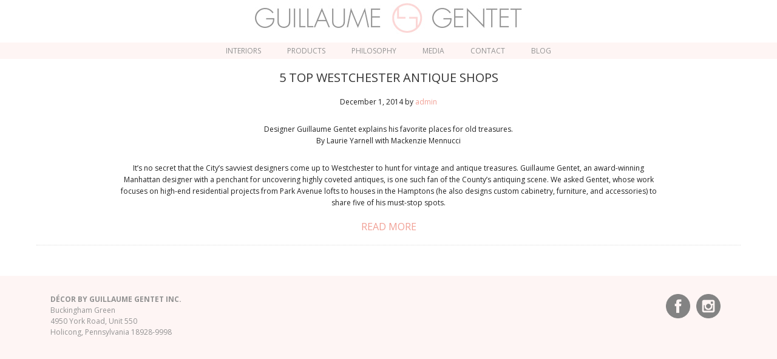

--- FILE ---
content_type: text/html; charset=UTF-8
request_url: https://www.guillaumegentet.com/press/5-top-westchester-antique-shops/
body_size: 6133
content:
<!DOCTYPE html>
<html lang="en-US">
<head >
<meta charset="UTF-8" />
<meta name="viewport" content="width=device-width, initial-scale=1" />
<title>5 Top Westchester Antique Shops</title>
<meta name='robots' content='max-image-preview:large' />

			<style type="text/css">
				.slide-excerpt { width: 30%; }
				.slide-excerpt { top: 0; }
				.slide-excerpt { left: 0; }
				.flexslider { max-width: 9999px; max-height: 9999px; }
				.slide-image { max-height: 9999px; }
			</style>
			<style type="text/css">
				@media only screen
				and (min-device-width : 320px)
				and (max-device-width : 480px) {
					.slide-excerpt { display: none !important; }
				}
			</style> <link rel='dns-prefetch' href='//fonts.googleapis.com' />
<link rel='dns-prefetch' href='//s.w.org' />
<link rel="alternate" type="application/rss+xml" title="Guillaume Gentet &raquo; Feed" href="https://www.guillaumegentet.com/feed/" />
<link rel="alternate" type="application/rss+xml" title="Guillaume Gentet &raquo; Comments Feed" href="https://www.guillaumegentet.com/comments/feed/" />
<link rel="alternate" type="application/rss+xml" title="Guillaume Gentet &raquo; 5 Top Westchester Antique Shops Comments Feed" href="https://www.guillaumegentet.com/press/5-top-westchester-antique-shops/feed/" />
<link rel="canonical" href="https://www.guillaumegentet.com/press/5-top-westchester-antique-shops/" />
		<!-- This site uses the Google Analytics by ExactMetrics plugin v6.6.2 - Using Analytics tracking - https://www.exactmetrics.com/ -->
							<script src="//www.googletagmanager.com/gtag/js?id=UA-102494148-1"  type="text/javascript" data-cfasync="false"></script>
			<script type="text/javascript" data-cfasync="false">
				var em_version = '6.6.2';
				var em_track_user = true;
				var em_no_track_reason = '';
				
								var disableStr = 'ga-disable-UA-102494148-1';

				/* Function to detect opted out users */
				function __gtagTrackerIsOptedOut() {
					return document.cookie.indexOf( disableStr + '=true' ) > - 1;
				}

				/* Disable tracking if the opt-out cookie exists. */
				if ( __gtagTrackerIsOptedOut() ) {
					window[disableStr] = true;
				}

				/* Opt-out function */
				function __gtagTrackerOptout() {
					document.cookie = disableStr + '=true; expires=Thu, 31 Dec 2099 23:59:59 UTC; path=/';
					window[disableStr] = true;
				}

				if ( 'undefined' === typeof gaOptout ) {
					function gaOptout() {
						__gtagTrackerOptout();
					}
				}
								window.dataLayer = window.dataLayer || [];
				if ( em_track_user ) {
					function __gtagTracker() {dataLayer.push( arguments );}
					__gtagTracker( 'js', new Date() );
					__gtagTracker( 'set', {
						'developer_id.dNDMyYj' : true,
						                    });
					__gtagTracker( 'config', 'UA-102494148-1', {
						forceSSL:true,					} );
										window.gtag = __gtagTracker;										(
						function () {
							/* https://developers.google.com/analytics/devguides/collection/analyticsjs/ */
							/* ga and __gaTracker compatibility shim. */
							var noopfn = function () {
								return null;
							};
							var newtracker = function () {
								return new Tracker();
							};
							var Tracker = function () {
								return null;
							};
							var p = Tracker.prototype;
							p.get = noopfn;
							p.set = noopfn;
							p.send = function (){
								var args = Array.prototype.slice.call(arguments);
								args.unshift( 'send' );
								__gaTracker.apply(null, args);
							};
							var __gaTracker = function () {
								var len = arguments.length;
								if ( len === 0 ) {
									return;
								}
								var f = arguments[len - 1];
								if ( typeof f !== 'object' || f === null || typeof f.hitCallback !== 'function' ) {
									if ( 'send' === arguments[0] ) {
										var hitConverted, hitObject = false, action;
										if ( 'event' === arguments[1] ) {
											if ( 'undefined' !== typeof arguments[3] ) {
												hitObject = {
													'eventAction': arguments[3],
													'eventCategory': arguments[2],
													'eventLabel': arguments[4],
													'value': arguments[5] ? arguments[5] : 1,
												}
											}
										}
										if ( typeof arguments[2] === 'object' ) {
											hitObject = arguments[2];
										}
										if ( 'undefined' !== typeof (
											arguments[1].hitType
										) ) {
											hitObject = arguments[1];
										}
										if ( hitObject ) {
											action = 'timing' === arguments[1].hitType ? 'timing_complete' : hitObject.eventAction;
											hitConverted = mapArgs( hitObject );
											__gtagTracker( 'event', action, hitConverted );
										}
									}
									return;
								}

								function mapArgs( args ) {
									var gaKey, hit = {};
									var gaMap = {
										'eventCategory': 'event_category',
										'eventAction': 'event_action',
										'eventLabel': 'event_label',
										'eventValue': 'event_value',
										'nonInteraction': 'non_interaction',
										'timingCategory': 'event_category',
										'timingVar': 'name',
										'timingValue': 'value',
										'timingLabel': 'event_label',
									};
									for ( gaKey in gaMap ) {
										if ( 'undefined' !== typeof args[gaKey] ) {
											hit[gaMap[gaKey]] = args[gaKey];
										}
									}
									return hit;
								}

								try {
									f.hitCallback();
								} catch ( ex ) {
								}
							};
							__gaTracker.create = newtracker;
							__gaTracker.getByName = newtracker;
							__gaTracker.getAll = function () {
								return [];
							};
							__gaTracker.remove = noopfn;
							__gaTracker.loaded = true;
							window['__gaTracker'] = __gaTracker;
						}
					)();
									} else {
										console.log( "" );
					( function () {
							function __gtagTracker() {
								return null;
							}
							window['__gtagTracker'] = __gtagTracker;
							window['gtag'] = __gtagTracker;
					} )();
									}
			</script>
				<!-- / Google Analytics by ExactMetrics -->
				<script type="text/javascript">
			window._wpemojiSettings = {"baseUrl":"https:\/\/s.w.org\/images\/core\/emoji\/13.0.1\/72x72\/","ext":".png","svgUrl":"https:\/\/s.w.org\/images\/core\/emoji\/13.0.1\/svg\/","svgExt":".svg","source":{"concatemoji":"https:\/\/www.guillaumegentet.com\/GG\/wp-includes\/js\/wp-emoji-release.min.js?ver=5.7.14"}};
			!function(e,a,t){var n,r,o,i=a.createElement("canvas"),p=i.getContext&&i.getContext("2d");function s(e,t){var a=String.fromCharCode;p.clearRect(0,0,i.width,i.height),p.fillText(a.apply(this,e),0,0);e=i.toDataURL();return p.clearRect(0,0,i.width,i.height),p.fillText(a.apply(this,t),0,0),e===i.toDataURL()}function c(e){var t=a.createElement("script");t.src=e,t.defer=t.type="text/javascript",a.getElementsByTagName("head")[0].appendChild(t)}for(o=Array("flag","emoji"),t.supports={everything:!0,everythingExceptFlag:!0},r=0;r<o.length;r++)t.supports[o[r]]=function(e){if(!p||!p.fillText)return!1;switch(p.textBaseline="top",p.font="600 32px Arial",e){case"flag":return s([127987,65039,8205,9895,65039],[127987,65039,8203,9895,65039])?!1:!s([55356,56826,55356,56819],[55356,56826,8203,55356,56819])&&!s([55356,57332,56128,56423,56128,56418,56128,56421,56128,56430,56128,56423,56128,56447],[55356,57332,8203,56128,56423,8203,56128,56418,8203,56128,56421,8203,56128,56430,8203,56128,56423,8203,56128,56447]);case"emoji":return!s([55357,56424,8205,55356,57212],[55357,56424,8203,55356,57212])}return!1}(o[r]),t.supports.everything=t.supports.everything&&t.supports[o[r]],"flag"!==o[r]&&(t.supports.everythingExceptFlag=t.supports.everythingExceptFlag&&t.supports[o[r]]);t.supports.everythingExceptFlag=t.supports.everythingExceptFlag&&!t.supports.flag,t.DOMReady=!1,t.readyCallback=function(){t.DOMReady=!0},t.supports.everything||(n=function(){t.readyCallback()},a.addEventListener?(a.addEventListener("DOMContentLoaded",n,!1),e.addEventListener("load",n,!1)):(e.attachEvent("onload",n),a.attachEvent("onreadystatechange",function(){"complete"===a.readyState&&t.readyCallback()})),(n=t.source||{}).concatemoji?c(n.concatemoji):n.wpemoji&&n.twemoji&&(c(n.twemoji),c(n.wpemoji)))}(window,document,window._wpemojiSettings);
		</script>
		<style type="text/css">
img.wp-smiley,
img.emoji {
	display: inline !important;
	border: none !important;
	box-shadow: none !important;
	height: 1em !important;
	width: 1em !important;
	margin: 0 .07em !important;
	vertical-align: -0.1em !important;
	background: none !important;
	padding: 0 !important;
}
</style>
	<link rel='stylesheet' id='executive-pro-theme-css'  href='https://www.guillaumegentet.com/GG/wp-content/themes/GuillaumeGentet/style.css?ver=3.1.2' type='text/css' media='all' />
<link rel='stylesheet' id='wp-block-library-css'  href='https://www.guillaumegentet.com/GG/wp-includes/css/dist/block-library/style.min.css?ver=5.7.14' type='text/css' media='all' />
<link rel='stylesheet' id='contact-form-7-css'  href='https://www.guillaumegentet.com/GG/wp-content/plugins/contact-form-7/includes/css/styles.css?ver=5.4' type='text/css' media='all' />
<link rel='stylesheet' id='essential-grid-plugin-settings-css'  href='https://www.guillaumegentet.com/GG/wp-content/plugins/essential-grid/public/assets/css/settings.css?ver=1.0.8' type='text/css' media='all' />
<link rel='stylesheet' id='tp-open-sans-css'  href='https://fonts.googleapis.com/css?family=Open+Sans%3A300%2C400%2C600%2C700%2C800&#038;ver=5.7.14' type='text/css' media='all' />
<link rel='stylesheet' id='tp-raleway-css'  href='https://fonts.googleapis.com/css?family=Raleway%3A100%2C200%2C300%2C400%2C500%2C600%2C700%2C800%2C900&#038;ver=5.7.14' type='text/css' media='all' />
<link rel='stylesheet' id='tp-droid-serif-css'  href='https://fonts.googleapis.com/css?family=Droid+Serif%3A400%2C700&#038;ver=5.7.14' type='text/css' media='all' />
<link rel='stylesheet' id='exactmetrics-popular-posts-style-css'  href='https://www.guillaumegentet.com/GG/wp-content/plugins/google-analytics-dashboard-for-wp/assets/css/frontend.min.css?ver=6.6.2' type='text/css' media='all' />
<link rel='stylesheet' id='dashicons-css'  href='https://www.guillaumegentet.com/GG/wp-includes/css/dashicons.min.css?ver=5.7.14' type='text/css' media='all' />
<link rel='stylesheet' id='google-font-css'  href='//fonts.googleapis.com/css?family=Open+Sans%3A400italic%2C700italic%2C400%2C700%7CParisienne&#038;ver=3.1.2' type='text/css' media='all' />
<link rel='stylesheet' id='slider_styles-css'  href='https://www.guillaumegentet.com/GG/wp-content/plugins/genesis-responsive-slider/assets/style.css?ver=1.0.1' type='text/css' media='all' />
<script type='text/javascript' id='exactmetrics-frontend-script-js-extra'>
/* <![CDATA[ */
var exactmetrics_frontend = {"js_events_tracking":"true","download_extensions":"zip,mp3,mpeg,pdf,docx,pptx,xlsx,rar","inbound_paths":"[{\"path\":\"\\\/go\\\/\",\"label\":\"affiliate\"},{\"path\":\"\\\/recommend\\\/\",\"label\":\"affiliate\"}]","home_url":"https:\/\/www.guillaumegentet.com","hash_tracking":"false","ua":"UA-102494148-1"};
/* ]]> */
</script>
<script type='text/javascript' src='https://www.guillaumegentet.com/GG/wp-content/plugins/google-analytics-dashboard-for-wp/assets/js/frontend-gtag.min.js?ver=6.6.2' id='exactmetrics-frontend-script-js'></script>
<script type='text/javascript' src='https://www.guillaumegentet.com/GG/wp-includes/js/jquery/jquery.min.js?ver=3.5.1' id='jquery-core-js'></script>
<script type='text/javascript' src='https://www.guillaumegentet.com/GG/wp-includes/js/jquery/jquery-migrate.min.js?ver=3.3.2' id='jquery-migrate-js'></script>
<script type='text/javascript' src='https://www.guillaumegentet.com/GG/wp-content/plugins/essential-grid/public/assets/js/lightbox.js?ver=1.0.8' id='themepunchboxext-js'></script>
<script type='text/javascript' src='https://www.guillaumegentet.com/GG/wp-content/plugins/essential-grid/public/assets/js/jquery.themepunch.plugins.min.js?ver=1.0.8' id='themepunchtools-js'></script>
<script type='text/javascript' src='https://www.guillaumegentet.com/GG/wp-content/plugins/essential-grid/public/assets/js/jquery.themepunch.essential.min.js?ver=1.0.8' id='essential-grid-essential-grid-script-js'></script>
<script type='text/javascript' src='https://www.guillaumegentet.com/GG/wp-content/themes/GuillaumeGentet/js/responsive-menu.js?ver=1.0.0' id='executive-responsive-menu-js'></script>
<link rel="https://api.w.org/" href="https://www.guillaumegentet.com/wp-json/" /><link rel="EditURI" type="application/rsd+xml" title="RSD" href="https://www.guillaumegentet.com/GG/xmlrpc.php?rsd" />
<link rel="alternate" type="application/json+oembed" href="https://www.guillaumegentet.com/wp-json/oembed/1.0/embed?url=https%3A%2F%2Fwww.guillaumegentet.com%2Fpress%2F5-top-westchester-antique-shops%2F" />
<link rel="alternate" type="text/xml+oembed" href="https://www.guillaumegentet.com/wp-json/oembed/1.0/embed?url=https%3A%2F%2Fwww.guillaumegentet.com%2Fpress%2F5-top-westchester-antique-shops%2F&#038;format=xml" />
<link rel="pingback" href="https://www.guillaumegentet.com/GG/xmlrpc.php" />
<style type="text/css">.site-title a { background: url(https://www.guillaumegentet.com/GG/wp-content/uploads/2019/11/Guillaume-Gentet.jpg) no-repeat !important; }</style>
<link rel="icon" href="https://www.guillaumegentet.com/GG/wp-content/uploads/2016/09/cropped-Guillaume-Gentet-32x32.jpg" sizes="32x32" />
<link rel="icon" href="https://www.guillaumegentet.com/GG/wp-content/uploads/2016/09/cropped-Guillaume-Gentet-192x192.jpg" sizes="192x192" />
<link rel="apple-touch-icon" href="https://www.guillaumegentet.com/GG/wp-content/uploads/2016/09/cropped-Guillaume-Gentet-180x180.jpg" />
<meta name="msapplication-TileImage" content="https://www.guillaumegentet.com/GG/wp-content/uploads/2016/09/cropped-Guillaume-Gentet-270x270.jpg" />
</head>
<body class="press-template-default single single-press postid-1788 custom-header header-image header-full-width full-width-content genesis-breadcrumbs-hidden" itemscope itemtype="https://schema.org/WebPage"><div class="site-container"><header class="site-header" itemscope itemtype="https://schema.org/WPHeader"><div class="wrap"><div class="title-area"><p class="site-title" itemprop="headline"><a href="https://www.guillaumegentet.com/">Guillaume Gentet</a></p></div></div></header><nav class="nav-primary" aria-label="Main" itemscope itemtype="https://schema.org/SiteNavigationElement"><div class="wrap"><ul id="menu-main" class="menu genesis-nav-menu menu-primary"><li id="menu-item-2001" class="menu-item menu-item-type-post_type menu-item-object-page menu-item-2001"><a href="https://www.guillaumegentet.com/interiors/wall-street/" itemprop="url"><span itemprop="name">Interiors</span></a></li>
<li id="menu-item-1832" class="menu-item menu-item-type-post_type menu-item-object-page menu-item-1832"><a href="https://www.guillaumegentet.com/product/" itemprop="url"><span itemprop="name">Products</span></a></li>
<li id="menu-item-16" class="menu-item menu-item-type-post_type menu-item-object-page menu-item-16"><a href="https://www.guillaumegentet.com/philosophy/" itemprop="url"><span itemprop="name">Philosophy</span></a></li>
<li id="menu-item-19" class="menu-item menu-item-type-post_type menu-item-object-page menu-item-19"><a href="https://www.guillaumegentet.com/media/" itemprop="url"><span itemprop="name">Media</span></a></li>
<li id="menu-item-22" class="menu-item menu-item-type-post_type menu-item-object-page menu-item-22"><a href="https://www.guillaumegentet.com/contact/" itemprop="url"><span itemprop="name">Contact</span></a></li>
<li id="menu-item-152" class="menu-item menu-item-type-post_type menu-item-object-page current_page_parent menu-item-152"><a href="https://www.guillaumegentet.com/blog/" itemprop="url"><span itemprop="name">Blog</span></a></li>
</ul></div></nav><div class="site-inner"><div class="content-sidebar-wrap"><main class="content"><article class="post-1788 press type-press status-publish has-post-thumbnail press-type-web entry" itemscope itemtype="https://schema.org/CreativeWork"><div class="entry-content" itemprop="text"><h1 class="entry-title" itemprop="headline">5 Top Westchester Antique Shops</h1>
<p class="entry-meta"><time class="entry-time" itemprop="datePublished" datetime="2014-12-01T05:02:22+00:00">December 1, 2014</time> by <span class="entry-author" itemprop="author" itemscope itemtype="https://schema.org/Person"><a href="https://www.guillaumegentet.com/author/admin/" class="entry-author-link" rel="author" itemprop="url"><span class="entry-author-name" itemprop="name">admin</span></a></span>  </p><p class="deck">Designer Guillaume Gentet explains his favorite places for old treasures.<br />
By Laurie Yarnell with Mackenzie Mennucci</p>
<div class="by-line"></div>
<div class="by-line">It’s no secret that the City&#8217;s savviest designers come up to Westchester to hunt for vintage and antique treasures. Guillaume Gentet, an award-winning Manhattan designer with a penchant for uncovering highly coveted antiques, is one such fan of the County’s antiquing scene. We asked Gentet, whose work focuses on high-end residential projects from Park Avenue lofts to houses in the Hamptons (he also designs custom cabinetry, furniture, and accessories) to share five of his must-stop spots.</div>
<div class="by-line"></div>
<h3 class="by-line"><a href="http://www.westchestermagazine.com/Westchester-Magazine/Westchester-Home/Winter-2014/5-Top-Westchester-Antique-Shops/" target="_blank">Read More</a></h3>
<!--<rdf:RDF xmlns:rdf="http://www.w3.org/1999/02/22-rdf-syntax-ns#"
			xmlns:dc="http://purl.org/dc/elements/1.1/"
			xmlns:trackback="http://madskills.com/public/xml/rss/module/trackback/">
		<rdf:Description rdf:about="https://www.guillaumegentet.com/press/5-top-westchester-antique-shops/"
    dc:identifier="https://www.guillaumegentet.com/press/5-top-westchester-antique-shops/"
    dc:title="5 Top Westchester Antique Shops"
    trackback:ping="https://www.guillaumegentet.com/press/5-top-westchester-antique-shops/trackback/" />
</rdf:RDF>-->
</div><footer class="entry-footer"><p class="entry-meta"> </p></footer></article></main></div></div><div class="footer-widgets"><div class="wrap"><div class="widget-area footer-widgets-1 footer-widget-area"><section id="text-6" class="widget widget_text"><div class="widget-wrap">			<div class="textwidget"><p><strong>DÉCOR BY GUILLAUME GENTET INC.</strong><br/>
Buckingham Green<br/>
4950 York Road, Unit 550<br/>
Holicong, Pennsylvania 18928-9998</p></div>
		</div></section>
</div><div class="widget-area footer-widgets-2 footer-widget-area"><section id="text-5" class="widget widget_text"><div class="widget-wrap">			<div class="textwidget"></div>
		</div></section>
</div><div class="widget-area footer-widgets-3 footer-widget-area"><section id="text-4" class="widget widget_text"><div class="widget-wrap">			<div class="textwidget"><span style="float:right"><a href="https://www.facebook.com/Decor-by-Guillaume-Gentet-143178965697891/" target="_blank" rel="noopener"><img src="/GG/wp-content/themes/GuillaumeGentet/images/facebook.png" height="40px"width="40px" style="margin-right:10px;"/></a><a href="https://www.instagram.com/guillaumegentetdecor/?hl=en" target="_blank" rel="noopener"><img src="/GG/wp-content/themes/GuillaumeGentet/images/instagram.png"  height="40px"width="40px" style="margin-right:10px;"  /></a></span></div>
		</div></section>
</div></div></div><footer class="site-footer" itemscope itemtype="https://schema.org/WPFooter"><div class="wrap"><p>Copyright &#x000A9;&nbsp;2026 ·  <a href="https://www.studiopress.com/">Genesis Framework</a> · <a href="https://wordpress.org/">WordPress</a> · <a href="https://www.guillaumegentet.com/GG/wp-login.php">Log in</a></p></div></footer></div><script type='text/javascript'>jQuery(document).ready(function($) {$(".flexslider").flexslider({controlsContainer: "#genesis-responsive-slider",animation: "slide",directionNav: 1,controlNav: 1,animationDuration: 800,slideshowSpeed: 4000    });  });</script><script type='text/javascript' src='https://www.guillaumegentet.com/GG/wp-includes/js/dist/vendor/wp-polyfill.min.js?ver=7.4.4' id='wp-polyfill-js'></script>
<script type='text/javascript' id='wp-polyfill-js-after'>
( 'fetch' in window ) || document.write( '<script src="https://www.guillaumegentet.com/GG/wp-includes/js/dist/vendor/wp-polyfill-fetch.min.js?ver=3.0.0"></scr' + 'ipt>' );( document.contains ) || document.write( '<script src="https://www.guillaumegentet.com/GG/wp-includes/js/dist/vendor/wp-polyfill-node-contains.min.js?ver=3.42.0"></scr' + 'ipt>' );( window.DOMRect ) || document.write( '<script src="https://www.guillaumegentet.com/GG/wp-includes/js/dist/vendor/wp-polyfill-dom-rect.min.js?ver=3.42.0"></scr' + 'ipt>' );( window.URL && window.URL.prototype && window.URLSearchParams ) || document.write( '<script src="https://www.guillaumegentet.com/GG/wp-includes/js/dist/vendor/wp-polyfill-url.min.js?ver=3.6.4"></scr' + 'ipt>' );( window.FormData && window.FormData.prototype.keys ) || document.write( '<script src="https://www.guillaumegentet.com/GG/wp-includes/js/dist/vendor/wp-polyfill-formdata.min.js?ver=3.0.12"></scr' + 'ipt>' );( Element.prototype.matches && Element.prototype.closest ) || document.write( '<script src="https://www.guillaumegentet.com/GG/wp-includes/js/dist/vendor/wp-polyfill-element-closest.min.js?ver=2.0.2"></scr' + 'ipt>' );( 'objectFit' in document.documentElement.style ) || document.write( '<script src="https://www.guillaumegentet.com/GG/wp-includes/js/dist/vendor/wp-polyfill-object-fit.min.js?ver=2.3.4"></scr' + 'ipt>' );
</script>
<script type='text/javascript' src='https://www.guillaumegentet.com/GG/wp-includes/js/dist/hooks.min.js?ver=d0188aa6c336f8bb426fe5318b7f5b72' id='wp-hooks-js'></script>
<script type='text/javascript' src='https://www.guillaumegentet.com/GG/wp-includes/js/dist/i18n.min.js?ver=6ae7d829c963a7d8856558f3f9b32b43' id='wp-i18n-js'></script>
<script type='text/javascript' id='wp-i18n-js-after'>
wp.i18n.setLocaleData( { 'text direction\u0004ltr': [ 'ltr' ] } );
</script>
<script type='text/javascript' src='https://www.guillaumegentet.com/GG/wp-includes/js/dist/vendor/lodash.min.js?ver=4.17.21' id='lodash-js'></script>
<script type='text/javascript' id='lodash-js-after'>
window.lodash = _.noConflict();
</script>
<script type='text/javascript' src='https://www.guillaumegentet.com/GG/wp-includes/js/dist/url.min.js?ver=7c99a9585caad6f2f16c19ecd17a86cd' id='wp-url-js'></script>
<script type='text/javascript' id='wp-api-fetch-js-translations'>
( function( domain, translations ) {
	var localeData = translations.locale_data[ domain ] || translations.locale_data.messages;
	localeData[""].domain = domain;
	wp.i18n.setLocaleData( localeData, domain );
} )( "default", { "locale_data": { "messages": { "": {} } } } );
</script>
<script type='text/javascript' src='https://www.guillaumegentet.com/GG/wp-includes/js/dist/api-fetch.min.js?ver=25cbf3644d200bdc5cab50e7966b5b03' id='wp-api-fetch-js'></script>
<script type='text/javascript' id='wp-api-fetch-js-after'>
wp.apiFetch.use( wp.apiFetch.createRootURLMiddleware( "https://www.guillaumegentet.com/wp-json/" ) );
wp.apiFetch.nonceMiddleware = wp.apiFetch.createNonceMiddleware( "27925041e3" );
wp.apiFetch.use( wp.apiFetch.nonceMiddleware );
wp.apiFetch.use( wp.apiFetch.mediaUploadMiddleware );
wp.apiFetch.nonceEndpoint = "https://www.guillaumegentet.com/GG/wp-admin/admin-ajax.php?action=rest-nonce";
</script>
<script type='text/javascript' id='contact-form-7-js-extra'>
/* <![CDATA[ */
var wpcf7 = [];
/* ]]> */
</script>
<script type='text/javascript' src='https://www.guillaumegentet.com/GG/wp-content/plugins/contact-form-7/includes/js/index.js?ver=5.4' id='contact-form-7-js'></script>
<script type='text/javascript' src='https://www.guillaumegentet.com/GG/wp-content/plugins/genesis-responsive-slider/assets/js/jquery.flexslider.js?ver=1.0.1' id='flexslider-js'></script>
<script type='text/javascript' src='https://www.guillaumegentet.com/GG/wp-includes/js/wp-embed.min.js?ver=5.7.14' id='wp-embed-js'></script>
</body></html>


--- FILE ---
content_type: text/javascript
request_url: https://www.guillaumegentet.com/GG/wp-content/plugins/essential-grid/public/assets/js/jquery.themepunch.essential.min.js?ver=1.0.8
body_size: 16480
content:


/************************************************************************************
 * jquery.themepunch.essential.js - jQuery Plugin for esg Portfolio Slider
 * @version: 1.0.7 (20.05.2014)
 * @requires jQuery v1.7 or later (tested on 1.9)
 * @author ThemePunch
************************************************************************************/
(function(e,t){function r(e,t){}function i(t,n){var r=new Array;t.find(".esg-filter-wrapper .esg-filterbutton.selected").each(function(){r.push(e(this).data("fid"))});if(t.find(".esg-filter-wrapper .esg-filterbutton.selected").length==0)r.push(-1);var i=new Array;for(var s=0;s<n.loadMoreItems.length;s++){e.each(n.loadMoreItems[s][1],function(t,o){e.each(r,function(e,t){if(t==o&&n.loadMoreItems[s][0]!=-1)i.push(n.loadMoreItems[s])})})}return i}function s(t,n){e.each(t.loadMoreItems,function(e,r){if(r[0]==n)t.loadMoreItems[e][0]=-1})}function o(e){var t=true;for(var n=0;n<e.loadMoreItems.length;n++){if(e.loadMoreItems[n][0]!=-1)t=false}return t}function u(t,n){var u=i(t,n);var a=new Array;e.each(u,function(e,t){if(a.length<n.loadMoreAmount){a.push(t[0]);s(n,t[0])}});var l=i(t,n).length;if(a.length>0){var c=t.find(".esg-loadmore");if(c.length>0){TweenLite.to(c,.4,{autoAlpha:.2});c.data("loading",1)}var h={action:n.loadMoreAjaxAction,client_action:"load_more_items",token:n.loadMoreAjaxToken,data:a,gridid:n.gridID};e.ajax({type:"post",url:n.loadMoreAjaxUrl,dataType:"json",data:h}).success(function(e,i,s){if(e.success){t.find("ul").first().append(e.data);r(t,n);S(n,true);T(n);setTimeout(function(){n.animDelay="off";k(n);f(t);if(o(n))t.find(".esg-loadmore").remove();else{var e=t.find(".esg-loadmore");if(l==0)e.html(n.loadMoreEndTxt);else e.html(n.loadMoreTxt+" ("+l+")");if(e.length>0){TweenLite.to(e,.4,{autoAlpha:1,overwrite:"all"});e.data("loading",0)}}setTimeout(function(){n.animDelay="on"},500)},10)}}).error(function(e,n,r){t.find(".esg-loadmore").html("FAILURE: "+n)})}else{if(o(n)){t.find(".esg-loadmore").remove()}else{t.find(".esg-loadmore").html(n.loadMoreEndTxt)}}}function a(n,r){var s=n.find(".eg-leftright-container");var o=p(r,e(window).width(),"id");r.column=o.column;r.columnindex=o.index;S(r);k(r);e(".esg-filter-wrapper").each(function(){var t=e(this);if(t.hasClass("dropdownstyle")){t.wrapInner('<div class="esg-dropdown-wrapper"></div>');t.append('<div class="esg-selected-filterbutton"><span>Filter DropDown</span><i class="eg-icon-down-open"></i></div>');t.find(".esg-selected-filterbutton").click(function(){var t=e(this).closest(".esg-filter-wrapper");t.find(".esg-dropdown-wrapper").slideDown(200)});t.hover(function(){},function(){var t=e(this).closest(".esg-filter-wrapper");t.find(".esg-dropdown-wrapper").slideUp(200)})}});n.find(".esg-left").click(function(){r=d(n);r.oldpage=r.currentpage;r.currentpage--;if(r.currentpage<0)r.currentpage=r.realmaxpage-1;var t=p(r,e(window).width(),"id");r.column=t.column;r.columnindex=t.index;T(r);k(r,"right");v(n,r);F(true)});n.find(".esg-right").click(function(){r=d(n);r.oldpage=r.currentpage;r.currentpage++;if(r.currentpage>=r.realmaxpage)r.currentpage=0;var t=p(r,e(window).width(),"id");r.column=t.column;r.columnindex=t.index;T(r);k(r,"right");v(n,r);F(true)});n.find(".esg-filterbutton").each(function(){if(!e(this).hasClass("esg-pagination-button"))e(this).click(function(){var t=d(n);F(true);var r=e(this);if(!r.hasClass("esg-pagination-button")){n.find(".esg-allfilter").removeClass("selected");if(r.hasClass("esg-allfilter")){n.find(".esg-filterbutton").each(function(){e(this).removeClass("selected")})}}if(r.closest(".esg-filters").hasClass("esg-singlefilters")){n.find(".esg-filterbutton").each(function(){e(this).removeClass("selected")});r.addClass("selected")}else{if(r.hasClass("selected"))r.removeClass("selected");else r.addClass("selected")}var s=0;n.find(".esg-filterbutton.selected").each(function(){if(e(this).hasClass("selected")&&!e(this).hasClass("esg-pagination-button"))s++});if(s==0)n.find(".esg-allfilter").addClass("selected");t.filterchanged=true;t.currentpage=0;if(t.maxpage==1){n.find(".navigationbuttons").css({display:"none"});n.find(".esg-pagination").css({display:"none"})}else{n.find(".navigationbuttons").css({display:"inline-block"});n.find(".esg-pagination").css({display:"inline-block"})}var o=n.find(".esg-loadmore");if(o.length>0){var u=i(n,t).length;if(u>0)o.html(t.loadMoreTxt+" ("+u+")");else o.html(t.loadMoreEndTxt)}T(t);k(t);v(n,t)})});var u;e(window).resize(function(){clearTimeout(u);if(r.forceFullWidth=="on"||r.forceFullScreen=="on"){var t=n.parent().parent().find(".esg-relative-placeholder").offset().left;n.closest(".esg-container-fullscreen-forcer").css({left:0-t,width:e(window).width()})}else n.closest(".esg-container-fullscreen-forcer").css({left:0,width:"auto"});if(s.length>0){var i=s.outerWidth(true);TweenLite.set(n.find(".esg-overflowtrick"),{width:n.width()-i})}var o=p(r,e(window).width(),"id");r.column=o.column;r.columnindex=o.index;v(n,r);u=setTimeout(function(){r=d(n);T(r);k(r);v(n,r)},200)});n.on("itemsinposition",function(){var n=e(this);var r=d(n);var i=n.find(".eg-leftright-container");if(r.maxheight>0&&r.maxheight<9999999999){r.inanimation=false;var s=n.find(".esg-overflowtrick").first();var o=n.find("ul").first();var i=n.find(".eg-leftright-container");var u=parseInt(s.css("paddingTop"),0);u=u==t?0:u;u=u==null?0:u;var a=parseInt(s.css("paddingBottom"),0);a=a==t?0:a;a=a==null?0:a;var f=r.maxheight+r.overflowoffset+u+a;if(r.forceFullScreen=="on"){var l=e(window).height();if(r.fullScreenOffsetContainer!=t){try{var c=r.fullScreenOffsetContainer.split(",");e.each(c,function(t,n){l=l-e(n).outerHeight(true);if(l<r.minFullScreenHeight)l=r.minFullScreenHeight})}catch(h){}}f=l}var p=.3;if(o.height()<200)p=1;TweenLite.to(o,p,{force3D:true,height:f,ease:Power3.easeInOut});TweenLite.to(s,p,{force3D:true,height:f,ease:Power3.easeInOut});if(i.length>0)TweenLite.set(i,{minHeight:f,ease:Power3.easeInOut});var v=n.find(".esg-navbutton-solo-left");var m=n.find(".esg-navbutton-solo-right");if(v.length>0)v.css({marginTop:0-v.height()/2});if(m.length>0)m.css({marginTop:0-m.height()/2})}});f(n);l(n)}function f(t){var n=d(t);t.find(".tp-esg-item").each(function(){var t=new Date(e(this).data("date"));e(this).data("date",t.getTime()/1e3)});t.find(".esg-sortbutton-order").each(function(){var t=e(this);t.removeClass("tp-desc").addClass("tp-asc");t.data("dir","asc")})}function l(t){opt=d(t);var n;t.find(".esg-sortbutton-wrapper .esg-sortbutton-order").click(function(){var r=e(this);if(r.hasClass("tp-desc")){r.removeClass("tp-desc").addClass("tp-asc");r.data("dir","asc")}else{r.removeClass("tp-asc").addClass("tp-desc");r.data("dir","desc")}var i=r.data("dir");F(true,true);t.find(".esg-sorting-select").each(function(){var r=e(this).val();clearTimeout(n);t.find(".tp-esg-item").tsort({data:r,forceStrings:"false",order:i});n=setTimeout(function(){opt=d(t);T(opt);k(opt);v(t,opt)},200)})});t.find(".esg-sorting-select").each(function(){var r=e(this);r.change(function(){t.find("iframe").css({visibility:"hidden"});t.find(".video-eg").css({visibility:"hidden"});var i=e(this).closest(".esg-sortbutton-wrapper").find(".esg-sortbutton-order");var s=r.val();var o=r.find("option:selected").text();var u=i.data("dir");F(true,true);clearTimeout(n);r.parent().parent().find(".sortby_data").text(o);t.find(".tp-esg-item").tsort({data:s,forceStrings:"false",order:u});n=setTimeout(function(){opt=d(t);T(opt);k(opt);v(t,opt)},500)})})}function c(e,n,r){if(n==t)n=e.find(".esg-entry-cover");if(r==t)r=e.find(".esg-entry-media");if(n&&r){var i=r.height();TweenLite.set(n,{height:i});var s=e.find(".esg-cc");TweenLite.set(s,{top:(i-s.height())/2})}}function h(n){n.find(".eg-handlehideunder").each(function(){var r=e(this);var i=r.data("hideunder");if(n.width()<i&&i!=t){if(r.css("display")!="none"){r.data("display",r.css("display"))}r.css({display:"none"})}else r.css({display:r.data("display")})})}function p(n,r,i){var s=r,o=0,u=9999,a=0,f=n.column,l=n.column,c=n.column,h=0,p=0;if(n.responsiveEntries!=t&&n.responsiveEntries.length>0)e.each(n.responsiveEntries,function(e,n){var r=n.width!=t?n.width:0,i=n.amount!=t?n.amount:0;if(u>r){u=r;f=i;p=e}if(a<r){a=r;lamount=i}if(r>o&&r<=s){o=r;c=i;h=e}});if(u>r){c=f;h=p}var d=new Object;d.index=h;d.column=c;if(i=="id")return d;else return c}function d(e){return e.data("opt")}function v(e,t){e.data("opt",t)}function m(t){t.find("iframe").each(function(t){var n=e(this);if(n.attr("src").toLowerCase().indexOf("youtube")>0)W(n);else if(n.attr("src").toLowerCase().indexOf("vimeo")>0)V(n);else if(n.attr("src").toLowerCase().indexOf("soundcloud")>0)J(n)});t.find("video").each(function(t){Q(e(this))})}function g(t){var n=setInterval(function(){t.find("iframe").each(function(t){var r=e(this);if(r.attr("src").toLowerCase().indexOf("youtube")>0){if(W(r)){clearInterval(n)}}else if(r.attr("src").toLowerCase().indexOf("vimeo")>0){if(V(r)){clearInterval(n)}}else if(r.attr("src").toLowerCase().indexOf("soundcloud")>0){if(J(r)){clearInterval(n)}}else clearInterval(n)});t.find("video").each(function(t){if(Q(e(this))){clearInterval(n)}})},50)}function y(e,t,n,r,i){var s=new Object;switch(e){case 0:s.x=0;s.y=t=="in"?0-r:10+r;s.y=i&&t=="in"?s.y-5:s.y;break;case 1:s.y=0;s.x=t=="in"?n:-10-n;s.x=i&&t=="in"?s.x+5:s.x;break;case 2:s.y=t=="in"?r:-10-r;s.x=0;s.y=i&&t=="in"?s.y+5:s.y;break;case 3:s.y=0;s.x=t=="in"?0-n:10+n;s.x=i&&t=="in"?s.x-5:s.x;break}return s}function b(e,t){var n=e.width(),r=e.height(),i=(t.x-e.offset().left-n/2)*(n>r?r/n:1),s=(t.y-e.offset().top-r/2)*(r>n?n/r:1),o=Math.round((Math.atan2(s,i)*(180/Math.PI)+180)/90+3)%4;return o}function w(r,i,s,o){if(r.data("simplevideo")!=1)m(r);var u=false;var a=r.find(".esg-media-poster");if(a.length>0){if(a.css("opacity")==0)u=true}if(r.find(".isplaying, .isinpause").length>0||u)return false;clearTimeout(r.data("hovertimer"));var f=s.mainhoverdelay;if(i=="set")f=0;r.data("hovertimer",setTimeout(function(){r.data("animstarted",1);TweenLite.set(r,{z:.01,x:0,y:0,rotationX:0,rotationY:0,rotationZ:0});r.addClass("esg-hovered");var u=r.find(".esg-entry-cover");TweenLite.set(u,{transformStyle:"flat"});if(i!="set")c(r,u);if(r.find(".esg-entry-content").length>0&&i!="set"&&s.layout=="even"){var a=r.data("pt"),f=r.data("pb"),l=r.data("pl"),h=r.data("pr"),p=r.data("bt"),d=r.data("bb"),v=r.data("bl"),m=r.data("br");r.data("hhh",r.outerHeight());r.data("www",r.outerWidth());TweenLite.set(r.find(".esg-entry-content"),{display:"block"});TweenLite.set(r.find(".esg-entry-media"),{height:r.data("hhh")});TweenLite.set(r,{z:.1,zIndex:50,x:0-(l+h+m+v)/2,y:0-(a+f+p+d)/2,height:"auto",width:r.data("www")+l+h+v+m});r.css({paddingTop:a+"px",paddingLeft:l+"px",paddingRight:h+"px",paddingBottom:h+"px"});r.css({borderTopWidth:p+"px",borderBottomWidth:d+"px",borderLeftWidth:v+"px",borderRightWidth:m+"px"});if(s.inanimation!=true)TweenLite.set(r.closest(".esg-overflowtrick"),{overflow:"visible"})}e.each(n,function(n,s){r.find(s[0]).each(function(){var n=e(this);var u=n.data("hideunder");if(r.width()<u&&u!=t){if(n.css("display")!="none"){n.data("display",n.css("display"))}n.css({display:"none"})}else{var a=n.data("delay")!=t?n.data("delay"):0;var f=s[2];var l=s[3];l.delay=a;l.overwrite="all";f.overwrite="all";l.transformStyle="flat";l.force3D=true;var c=0;var h=s[0].indexOf("out")>-1;if(!n.hasClass("esg-entry-media")&&!h)l.clearProps="transform";l.z=.001;if(l.transformPerspective==t)l.transformPerspective=1e3;if(n.hasClass("esg-overlay")){if(f.z==t)f.z=-.002;l.z=-10.0001}var p=n;var d=false;if(n.hasClass("esg-entry-media")&&n.find(".esg-media-video").length>0)return true;TweenLite.killTweensOf(p,false);if(i=="set")TweenLite.set(p,f);else switch(s[0]){case".esg-shifttotop":l.y=0-r.find(".esg-bc.eec").last().height();TweenLite.fromTo(n,.5,{y:0},{y:l.y});break;case".esg-slide":var v=y(o,"in",r.width(),r.height());var m=new Object;var g=new Object;e.extend(m,f);e.extend(g,l);m.css.x=v.x;m.css.y=v.y;TweenLite.fromTo(p,s[1],m,g,c);break;case".esg-slideout":var v=y(o,"out",r.width(),r.height());var m=new Object;var g=new Object;e.extend(m,f);e.extend(g,l);g.x=v.x;g.y=v.y;g.clearProps="";TweenLite.fromTo(p,s[1],m,g,c);break;default:TweenLite.fromTo(p,s[1],f,l,c);break}if(n.css("display")=="none")n.css({display:n.data("display")})}})})},f))}function E(n,r,i,s){n.css({transform:"none","-moz-transform":"none","-webkit-transform":"none"});n.closest(".esg-overflowtrick").css({transform:"none","-moz-transform":"none","-webkit-transform":"none"});n.closest("ul").css({transform:"none","-moz-transform":"none","-webkit-transform":"none"});if(!s)n.find(".esg-media-video").each(function(){var r=e(this);if(r.data("youtube")!=t&&n.find(".esg-youtube-frame").length==0){var i=n.find(".esg-entry-media");var s="https://www.youtube.com/embed/"+r.data("youtube")+"?version=3&enablejsapi=1&html5=1&controls=1&autohide=1&rel=0&showinfo=0";i.append('<iframe class="esg-youtube-frame" wmode="Opaque" style="position:absolute;top:0px;left:0px;display:none" width="'+r.attr("width")+'" height="'+r.attr("height")+'" data-src="'+s+'" src="about:blank"></iframe>')}if(r.data("vimeo")!=t&&n.find(".esg-vimeo-frame").length==0){var i=n.find(".esg-entry-media");var o="http://player.vimeo.com/video/"+r.data("youtube")+"?title=0&byline=0&html5=1&portrait=0&api=1;";i.append('<iframe class="esg-vimeo-frame"  allowfullscreen="false" style="position:absolute;top:0px;left:0px;display:none" webkitallowfullscreen="" mozallowfullscreen="" allowfullscreen="" width="'+r.attr("width")+'" height="'+r.attr("height")+'" data-src="'+o+'" src="about:blank"></iframe>')}if(r.data("soundcloud")!=t&&n.find(".esg-soundcloud-frame").length==0){var i=n.find(".esg-entry-media");var u="https://w.soundcloud.com/player/?url=https://api.soundcloud.com/tracks/"+r.data("soundcloud")+"&auto_play=false&hide_related=false&visual=true&show_artwork=true";i.append('<iframe class="esg-soundcloud-frame" allowfullscreen="false" style="position:absolute;top:0px;left:0px;display:none" webkitallowfullscreen="" mozallowfullscreen="" allowfullscreen="" width="'+r.attr("width")+'" height="'+r.attr("height")+'" scrolling="no" frameborder="no" data-src="'+u+'" src="about:blank"></iframe>')}if((r.data("mp4")!=t||r.data("webm")!=t||r.data("ogv")!=t)&&n.find(".esg-video-frame").length==0){var i=n.find(".esg-entry-media");i.append('<video class="esg-video-frame" style="position:absolute;top:0px;left:0px;display:none" width="'+r.attr("width")+'" height="'+r.attr("height")+'" data-origw="'+r.attr("width")+'" data-origh="'+r.attr("height")+'" ></video');if(r.data("mp4")!=t)i.find("video").append('<source src="'+r.data("mp4")+'" type="video/mp4" />');if(r.data("webm")!=t)i.find("video").append('<source src="'+r.data("webm")+'" type="video/webm" />');if(r.data("ogv")!=t)i.find("video").append('<source src="'+r.data("ogv")+'" type="video/ogg" />')}});x(n,true,null,i);var o=n.find(".esg-youtube-frame");if(o.length==0)o=n.find(".esg-vimeo-frame");if(o.length==0)o=n.find(".esg-soundcloud-frame");if(o.length==0)o=n.find(".esg-video-frame");var u=n.find(".esg-entry-cover");var a=n.find(".esg-media-poster");if(o.attr("src")=="about:blank"){o.attr("src",o.data("src"));B(r,i);if(!s)TweenLite.set(o,{opacity:0,display:"block"});var f=setInterval(function(){if(o.attr("src").toLowerCase().indexOf("youtube")>0){if(W(o)==true){clearInterval(f);if(!s){TweenLite.to(o,.5,{autoAlpha:1});TweenLite.to(a,.5,{autoAlpha:0});TweenLite.to(u,.5,{autoAlpha:0});X(o,s)}}}else if(o.attr("src").toLowerCase().indexOf("vimeo")>0){if(V(o)==true){clearInterval(f);if(!s){TweenLite.to(o,.5,{autoAlpha:1});TweenLite.to(a,.5,{autoAlpha:0});TweenLite.to(u,.5,{autoAlpha:0});$(o,s)}}}else if(o.attr("src").toLowerCase().indexOf("soundcloud")>0){if(J(o)==true){clearInterval(f);if(!s){TweenLite.to(o,.5,{autoAlpha:1});TweenLite.to(a,.5,{autoAlpha:0});TweenLite.to(u,.5,{autoAlpha:0});K(o,s)}}}},100)}else if(o.hasClass("esg-video-frame")){B(r,i);TweenLite.set(o,{opacity:0,display:"block"});var f=setInterval(function(){if(Q(o)==true){clearInterval(f);if(!s){TweenLite.to(o,.5,{autoAlpha:1});TweenLite.to(a,.5,{autoAlpha:0});TweenLite.to(u,.5,{autoAlpha:0});G(o,s)}}},100)}else{if(!s){TweenLite.set(o,{opacity:0,display:"block"});TweenLite.to(o,.5,{autoAlpha:1});TweenLite.to(a,.5,{autoAlpha:0});TweenLite.to(u,.5,{autoAlpha:0})}if(o.attr("src")!=t){if(o.attr("src").toLowerCase().indexOf("youtube")>0)X(o,s);if(o.attr("src").toLowerCase().indexOf("vimeo")>0)$(o,s);if(o.attr("src").toLowerCase().indexOf("soundcloud")>0)K(o,s)}}}function S(r,i){var s=r.container;s.addClass("esg-container");if(!i){s.find(".mainul>li").each(function(){e(this).addClass("eg-newli")})}var o=s.find(".mainul>.eg-newli"),u=100/r.column,a=r.aspectratio,f=s.find(".esg-overflowtrick").width(),l=s.find("ul").first(),c=s.find(".esg-overflowtrick").first(),h=0;a=a.split(":");aratio=parseInt(a[0],0)/parseInt(a[1],0);h=f/r.column/aratio;e.each(o,function(i,o){var u=e(o),a=u.find(".esg-entry-media"),f=a.find("img").attr("src");u.removeClass("eg-newli");TweenLite.set(u,{force3D:true,autoAlpha:0,opacity:0});u.addClass("tp-esg-item");if(r.layout=="even"){if(f!=t){u.find(".esg-entry-media").wrap('<div class="esg-entry-media-wrapper" style="width:100%;height:100%; overflow:hidden;position:relative;"></div>');a.find("img").css({top:"0px",left:"0px",width:"100%",height:"auto",visibility:"visible",display:"block"})}}else{u.find(".esg-entry-media").wrap('<div class="esg-entry-media-wrapper" style="overflow:hidden;position:relative;"></div>')}u.find(".esg-media-video").each(function(){var n=e(this);var i=u.find(".esg-entry-media");var o="display:none;";var a="data-src=";var f="src=";if(n.data("poster")!=t&&n.data("poster").length>3){if(r.layout!="even"){i.append('<img class="esg-media-poster" src="'+n.data("poster")+'" width="'+n.attr("width")+'" height="'+n.attr("height")+'">');i.find("img").css({top:"0px",left:"0px",width:"100%",height:"auto",visibility:"visible",display:"block"})}else{i.append('<div class="esg-media-poster" style="background:url('+n.data("poster")+'); background-size:cover; background-position:center center">');i.find(".esg-media-poster").css({width:"100%",height:"100%",visibility:"visible",position:"relative",display:"block"})}}else{u.find(".esg-entry-cover").remove();o="display:block;";a="src=";f="data-src=";u.data("simplevideo",1)}if(u.find(".esg-click-to-play-video").length==0){u.find(".esg-entry-cover").find("*").each(function(){if(e(this).closest("a").length==0&&e(this).find("a").length==0){e(this).addClass("esg-click-to-play-video")}});u.find(".esg-overlay").addClass("esg-click-to-play-video")}if(n.data("youtube")!=t){var l="https://www.youtube.com/embed/"+n.data("youtube")+"?version=3&enablejsapi=1&html5=1&controls=1&autohide=1&rel=0&showinfo=0";i.append('<iframe class="esg-youtube-frame" wmode="Opaque" style="position:absolute;top:0px;left:0px;'+o+'" width="'+n.attr("width")+'" height="'+n.attr("height")+'" '+a+'"'+l+'" '+f+'"about:blank"></iframe>')}if(n.data("vimeo")!=t){var c="http://player.vimeo.com/video/"+n.data("vimeo")+"?title=0&byline=0&html5=1&portrait=0&api=1";i.append('<iframe class="esg-vimeo-frame" style="position:absolute;top:0px;left:0px;'+o+'" frameborder="0" webkitallowfullscreen="" mozallowfullscreen="" allowfullscreen=""  width="'+n.attr("width")+'" height="'+n.attr("height")+'" '+a+'"'+c+'" '+f+'"about:blank"></iframe>')}if(n.data("soundcloud")!=t){var h="https://w.soundcloud.com/player/?url=https://api.soundcloud.com/tracks/"+n.data("soundcloud")+"&auto_play=false&hide_related=false&visual=true&show_artwork=true";i.append('<iframe class="esg-soundcloud-frame" style="position:absolute;top:0px;left:0px;'+o+'" frameborder="0" webkitallowfullscreen="" mozallowfullscreen="" allowfullscreen="" width="'+n.attr("width")+'" height="'+n.attr("height")+'" '+a+'"'+h+'" '+f+'"about:blank"></iframe>')}if(n.data("mp4")!=t||n.data("webm")!=t||n.data("ogv")!=t){i.append('<video class="esg-video-frame" controls style="position:absolute;top:0px;left:0px;'+o+'" width="'+n.attr("width")+'" height="'+n.attr("height")+'" data-origw="'+n.attr("width")+'" data-origh="'+n.attr("height")+'"></video');if(n.data("mp4")!=t)i.find("video").append('<source src="'+n.data("mp4")+'" type="video/mp4" />');if(n.data("webm")!=t)i.find("video").append('<source src="'+n.data("webm")+'" type="video/webm" />');if(n.data("ogv")!=t)i.find("video").append('<source src="'+n.data("ogv")+'" type="video/ogg" />')}u.find(".esg-click-to-play-video").click(function(){var t=e(this).closest(".tp-esg-item");E(t,s,r)});if(u.data("simplevideo")==1)g(u)});if(u.find(".esg-media-video").length==0){u.find(".esg-click-to-play-video").remove()}x(u,true,null,r);if(u.find(".esg-entry-content").length>0&&u.find(".esg-media-cover-wrapper").length>0){if(u.find(".esg-entry-content").index()<u.find(".esg-media-cover-wrapper").index()){}else{u.find(".esg-entry-content").addClass("esg-notalone")}}u.find(".esg-entry-cover").each(function(){var t=e(this);t.find(".esg-top").wrapAll('<div class="esg-tc eec"></div>');t.find(".esg-left").wrapAll('<div class="esg-lc eec"></div>');t.find(".esg-right").wrapAll('<div class="esg-rc eec"></div>');t.find(".esg-center").wrapAll('<div class="esg-cc eec"></div>');t.find(".esg-bottom").wrapAll('<div class="esg-bc eec"></div>');t.find(".eec").append("<div></div>")});u.data("pt",parseInt(u.css("paddingTop"),0));u.data("pb",parseInt(u.css("paddingBottom"),0));u.data("pl",parseInt(u.css("paddingLeft"),0));u.data("pr",parseInt(u.css("paddingRight"),0));u.data("bt",parseInt(u.css("borderTopWidth"),0));u.data("bb",parseInt(u.css("borderBottomWidth"),0));u.data("bl",parseInt(u.css("borderLeftWidth"),0));u.data("br",parseInt(u.css("borderRightWidth"),0));if(u.find(".esg-entry-content").length>0&&r.layout=="even"){u.css({paddingTop:"0px",paddingLeft:"0px",paddingRight:"0px",paddingBottom:"0px"});u.css({borderTopWidth:"0px",borderBottomWidth:"0px",borderLeftWidth:"0px",borderRightWidth:"0px"})}u.on("mouseenter.hoverdir, mouseleave.hoverdir",function(i){var s=e(this),o=b(s,{x:i.pageX,y:i.pageY});if(i.type==="mouseenter")w(e(this),"nope",r,o);else{clearTimeout(s.data("hovertimer"));if(s.data("animstarted")==1){s.data("animstarted",0);s.removeClass("esg-hovered");var u=s.find(".esg-entry-cover");var a=0;if(s.find(".esg-entry-content").length>0&&r.layout=="even"){TweenLite.set(s.find(".esg-entry-content"),{display:"none"});TweenLite.set(s,{zIndex:5});TweenLite.set(s.closest(".esg-overflowtrick"),{overflow:"hidden"});s.css({paddingTop:"0px",paddingLeft:"0px",paddingRight:"0px",paddingBottom:"0px"});s.css({borderTopWidth:"0px",borderBottomWidth:"0px",borderLeftWidth:"0px",borderRightWidth:"0px"});s.find(".esg-entry-media").css({height:"100%"});TweenLite.set(s,{z:0,height:s.data("hhh"),width:s.data("www"),x:0,y:0})}e.each(n,function(n,r){s.find(r[0]).each(function(){var n=e(this);var i=n.data("delay")!=t?n.data("delay"):0;var u=r[5];var f=0;var l=n;var c=false;if(a<i)a=i;if(u.z==t)u.z=50;switch(r[0]){case".esg-slide":var h=y(o,"in",s.width(),s.height(),true);u.x=h.x;u.y=h.y;TweenLite.to(l,.5,{y:u.y,x:u.x,overwrite:"all",onComplete:function(){TweenLite.set(l,{autoAlpha:0})}});break;case".esg-slideout":var h=y(o,"out",s.width(),s.height());u.x=0;u.y=0;u.overwrite="all";TweenLite.fromTo(l,.5,{autoAlpha:1,x:h.x,y:h.y},{x:0,y:0,autoAlpha:1,overwrite:"all"});break;default:TweenLite.to(l,r[4],u,f);break}})})}if(s.hasClass("esg-demo"))setTimeout(function(){w(s)},800)}});w(u,"set",r);if(u.hasClass("esg-demo"))w(u)});B(s,r);T(r);if(!i){TweenLite.fromTo(l,.2,{autoAlpha:0,opacity:0},{force3D:true,autoAlpha:1,ease:Power3.easeInOut});TweenLite.fromTo(c,.2,{autoAlpha:0,opacity:0},{force3D:true,autoAlpha:1,ease:Power3.easeInOut});l.css({display:"block"});c.css({display:"block"})}}function x(n,r,i,s){if(n.find("iframe").length>0){n.find("iframe").each(function(o){var u=e(this);u.data("origw",u.attr("width"));u.data("origh",u.attr("height"));var a=u.data("origw");var f=u.data("origh");if(i!=t)var l=i.itemw;else var l=n.width();ifh=l/a*f;l=Math.round(l);ifh=Math.round(ifh);u.data("neww",l);u.data("newh",ifh);if(r&&s.layout!="even"){TweenLite.set(u,{width:l,height:ifh});TweenLite.set(n.find(".esg-media-poster"),{width:l,height:ifh});TweenLite.set(n.find(".esg-entry-media"),{width:l,height:ifh})}else{TweenLite.set(u,{width:"100%",height:"100%"});TweenLite.set(n.find(".esg-media-poster"),{width:"100%",height:"100%"});TweenLite.set(n.find(".esg-entry-media"),{width:"100%",height:"100%"})}})}if(n.find(".esg-video-frame").length>0){n.find(".esg-video-frame").each(function(o){var u=e(this);u.parent().data("origw",u.data("origw"));u.parent().data("origh",u.data("origh"));var a=u.data("origw");var f=u.data("origh");if(i!=t)var l=i.itemw;else var l=n.width();ifh=l/a*f;l=Math.round(l);ifh=Math.round(ifh);u.data("neww",l);u.data("newh",ifh);if(r&&s.layout!="even"){TweenLite.set(u,{width:l,height:ifh});TweenLite.set(n.find(".esg-media-poster"),{width:l,height:ifh});TweenLite.set(n.find(".esg-entry-media"),{width:l,height:ifh})}else{TweenLite.set(u,{width:"100%",height:"100%"});TweenLite.set(n.find(".esg-media-poster"),{width:"100%",height:"100%"});TweenLite.set(n.find(".esg-entry-media"),{width:"100%",height:"100%"})}})}}function T(n){var r=n.container;var i=r.find(".mainul>li"),s=n.column*n.row;var o=n.rowItemMultiplier;var a=o.length;if(a>0)if(n.layout=="even"){s=0;for(var f=0;f<n.row;f++){var l=f-a*Math.floor(f/a);s=s+o[l][n.columnindex]}}var c=s*n.currentpage,h=r.find(".esg-overflowtrick").width(),m=c+s,g=r.find(".esg-filterbutton.selected"),y=0;if(r.find(".esg-filter-wrapper").length>0){e.each(i,function(t,r){var i=e(r);i.find(".esgbox").each(function(){if(n.lightBoxMode=="all")e(this).attr("rel","group");else e(this).attr("rel","")});var s=true;e.each(g,function(t,n){if(i.hasClass(e(n).data("filter")))s=false});if(y>=c&&y<m&&!s){i.addClass("itemtoshow").removeClass("itemishidden").removeClass("itemonotherpage");if(n.lightBoxMode=="filterpage"||n.lightBoxMode=="filterall")i.find(".esgbox").attr("rel","group");y++}else{if(n.lightBoxMode=="filterall")i.find(".esgbox").attr("rel","group");if(!s){if(y<c||y>=m){i.addClass("itemonotherpage");i.removeClass("itemtoshow");y++}else{i.addClass("itemtoshow").removeClass("itemishidden").removeClass("itemonotherpage");y++}i.addClass("fitsinfilter")}else{i.addClass("itemishidden").removeClass("itemtoshow").removeClass("fitsinfilter")}}})}else{e.each(i,function(t,r){var i=e(r);i.find(".esgbox").each(function(){if(n.lightBoxMode=="all")e(this).attr("rel","group");else e(this).attr("rel","")});if(y>=c&&y<m){i.addClass("itemtoshow").removeClass("itemishidden").removeClass("itemonotherpage");y++}else{if(y<c||y>=m){i.addClass("itemonotherpage");i.removeClass("itemtoshow");y++}else{i.addClass("itemtoshow").removeClass("itemishidden").removeClass("itemonotherpage");y++}i.addClass("fitsinfilter")}})}n.nonefiltereditems=r.find(".itemtoshow, .fitsinfilter").length;if(n.loadMoreType!="none"){var b=0;var w=false;g.each(function(){var n=e(this).data("filter");if(n!=t){var i=r.find("."+n).length;b=b+i;if(i==0)w=true}});if(g.length==0||g.length==1)b=1;if(b==0||w)u(r,n)}var E=r.find(".esg-pagination");E.find(".esg-pagination").remove();E.html("");n.maxpage=0;var S;var x=Math.ceil(n.nonefiltereditems/s);n.realmaxpage=x;if(x>7&&n.smartPagination=="on"){if(n.currentpage<3){for(var f=0;f<4;f++){if(f==n.currentpage)S="selected";else S="";n.maxpage++;E.append('<div class="esg-navigationbutton esg-filterbutton esg-pagination-button '+S+'" data-page="'+f+'">'+(f+1)+"</div>")}E.append('<div class="esg-navigationbutton">...</div>');E.append('<div class="esg-navigationbutton esg-filterbutton esg-pagination-button '+S+'" data-page="'+(x-1)+'">'+x+"</div>")}else if(x-n.currentpage<4){E.append('<div class="esg-navigationbutton esg-filterbutton esg-pagination-button '+S+'" data-page="0">1</div>');E.append('<div class="esg-navigationbutton">...</div>');for(var f=x-4;f<x;f++){if(f==n.currentpage)S="selected";else S="";n.maxpage++;E.append('<div class="esg-navigationbutton esg-filterbutton esg-pagination-button '+S+'" data-page="'+f+'">'+(f+1)+"</div>")}}else{E.append('<div class="esg-navigationbutton esg-filterbutton esg-pagination-button '+S+'" data-page="0">1</div>');E.append('<div class="esg-navigationbutton">...</div>');for(var f=n.currentpage-1;f<n.currentpage+2;f++){if(f==n.currentpage)S="selected";else S="";n.maxpage++;E.append('<div class="esg-navigationbutton esg-filterbutton esg-pagination-button '+S+'" data-page="'+f+'">'+(f+1)+"</div>")}E.append('<div class="esg-navigationbutton">...</div>');E.append('<div class="esg-navigationbutton esg-filterbutton esg-pagination-button '+S+'" data-page="'+(x-1)+'">'+x+"</div>")}}else{for(var f=0;f<x;f++){if(f==n.currentpage)S="selected";else S="";n.maxpage++;E.append('<div class="esg-navigationbutton esg-filterbutton esg-pagination-button '+S+'" data-page="'+f+'">'+(f+1)+"</div>")}}if(n.maxpage==1){r.find(".esg-navigationbutton").not(".esg-loadmore").css({display:"none"});E.css({display:"none"})}else{r.find(".esg-navigationbutton").css({display:"inline-block"});E.css({display:"inline-block"})}if(n.currentpage>=Math.ceil(n.nonefiltereditems/s)){n.oldpage=n.currentpage;n.currentpage=0;var N=0;r.find(".itemtoshow, .fitsinfilter").each(function(){N++;if(N<m)e(this).removeClass("itemonotherpage")});E.find(".esg-pagination-button").first().addClass("selected")}if(n.currentpage<0)n.currentpage=0;r.find(".esg-pagination-button").on("click",function(){n.oldpage=n.currentpage;n.currentpage=e(this).data("page");n=d(r);var t=p(n,e(window).width(),"id");n.column=t.column;n.columnindex=t.index;T(n);k(n);v(r,n);F(true)});if(n.firstshowever==t)r.find(".esg-navigationbutton").css({visibility:"hidden"})}function N(e,n){var r=n.aspectratio,i=parseInt(r[0],0)/parseInt(r[1],0);if(e.data("lazysrc")!=e.attr("src")&&e.data("lazysrc")!=t&&e.data("lazysrc")!="undefined"){if(e.data("lazysrc")!=t&&e.data("lazysrc")!="undefined"){e.attr("src",e.data("lazysrc"));var s=new Image;s.onload=function(t){e.data("lazydone",1);TweenLite.to(e.parent().find(".lazyloadcover"),.3,{autoAlpha:0,onComplete:function(){e.parent().find(".lazyloadcover").remove()}});L(e,n);if(!e.closest(".mainul").hasClass("gridorganising"))A(n,true)};s.onerror=function(){TweenLite.to(e.parent().find(".lazyloadcover"),.3,{autoAlpha:0,onComplete:function(){e.parent().find(".lazyloadcover").remove()}});e.data("lazydone",1)};s.src=e.attr("src");if(s.complete){e.data("lazydone",1);TweenLite.to(e.parent().find(".lazyloadcover"),.3,{autoAlpha:0,onComplete:function(){e.parent().find(".lazyloadcover").remove()}});L(e,n);if(!e.closest(".mainul").hasClass("gridorganising"))A(n,true)}}}else{if((e.data("lazysrc")===t||e.data("lazysrc")==="undefined")&&e.data("lazysrc")!=1){var s=new Image;s.onload=function(){TweenLite.to(e.parent().find(".lazyloadcover"),.3,{autoAlpha:0,onComplete:function(){e.parent().find(".lazyloadcover").remove()}});e.data("lazydone",1);L(e,n)};s.onerror=function(){e.data("lazydone",1)};if(e.attr("src")!=t&&e.attr("src")!="undefined"){s.src=e.attr("src")}else{s.src=e.data("src")}if(s.complete){e.data("lazydone",1);TweenLite.to(e.parent().find(".lazyloadcover"),.3,{autoAlpha:0,onComplete:function(){e.parent().find(".lazyloadcover").remove()}});L(e,n)}}}}function k(e){var n=e.container;if(e.listneractivated==t){n.on("visibleimagesloaded",function(){A(e)});e.listneractivated=true;v(n,e)}C(n.find(".itemtoshow"),e)}function L(e,n,r){if(n.layout=="even"&&e.is(":visible")){var i=n.aspectratio;i=i.split(":");var s=parseInt(i[0],0)/parseInt(i[1],0);if(e.data("ww")==t&&e.data("lazydone")==1||n.forceFullScreen=="on"&&e.data("lazydone")==1||r){if(e.data("ww")==t){e.data("ww",e.width());e.data("hh",e.height())}var o=e.data("ww"),u=e.data("hh");var a=o/u;if(a>=s){var f=u/i[1];var l=u/f,c=o/f;var h=(c-i[0])/2;h=100/i[0]*h;e.css({position:"absolute",width:"auto",height:"101%",top:"0%",left:0-h+"%"})}else{var f=o/i[0];var l=u/f,c=o/f;var h=(l-i[1])/2;h=100/i[1]*h;e.css({position:"absolute",width:"101%",height:"auto",left:"0%",top:0-h+"%"})}}}}function A(e,n){var r=e.container;if(e.firstshowever==t){if(r.is(":hidden")){TweenLite.fromTo(r,.3,{autoAlpha:0,display:"block"},{autoAlpha:1,display:"block"});setTimeout(function(){O(e,n);r.find(".esg-navigationbutton").css({visibility:"visible"})},300)}else{O(e,n);r.find(".esg-navigationbutton").css({visibility:"visible"})}e.firstshowever=1}else{O(e,n);r.find(".esg-navigationbutton").css({visibility:"visible"})}}function O(n,r){var i=n.container,s=i.find(".itemtoshow, .isvisiblenow").not(".ui-sortable-helper"),o=new Object,u=i.find("ul").first(),a=i.find(".esg-overflowtrick").first(),f=n.aspectratio,l,c=0;n.aspectratioOrig=n.aspectratio;i.find(".mainul").addClass("gridorganising");f=f.split(":");l=parseInt(f[0],0)/parseInt(f[1],0);o.item=0;o.pagetoanimate=0-n.currentpage;o.col=0;o.row=0;o.pagecounter=0;o.itemcounter=0;o.fakecol=0;o.fakerow=0;o.maxheight=0;o.allcol=0;o.allrow=0;o.ulcurheight=0;o.verticalsteps=1;o.currentcolumnheight=new Array;for(var h=0;h<n.column;h++)o.currentcolumnheight[h]=0;o.pageitemcounterfake=0;o.pageitemcounter=0;if(n.delayBasic!=t)o.delaybasic=n.delayBasic;else o.delaybasic=.08;o.anim=n.pageAnimation;o.itemtowait=0;o.itemouttowait=0;o.ease="Power1.easeInOut";o.easeout=o.ease;o.row=0;o.col=0;var d=n.rowItemMultiplier,m=d.length,g=n.column;o.y=0;o.fakey=0;o.cwidth=i.find(".esg-overflowtrick").width()-n.overflowoffset*2;n.inanimation=true;o.cwidth_n_spaces=o.cwidth-(n.column-1)*n.space;o.itemw=Math.round(o.cwidth_n_spaces/n.column);o.originalitemw=o.itemw;if(n.forceFullScreen=="on"){c=e(window).height();if(n.fullScreenOffsetContainer!=t){try{var y=n.fullScreenOffsetContainer.split(",");e.each(y,function(t,r){c=c-e(r).outerHeight(true);if(c<n.minFullScreenHeight)c=n.minFullScreenHeight})}catch(b){}}}if(n.layout=="even"){o.itemh=c==0?o.cwidth_n_spaces/n.column/l:c/n.row;n.aspectratio=c==0?n.aspectratio:o.itemw+":"+o.itemh;if(m>0)TweenLite.set(s,{display:"block",visibility:"visible",overwrite:"auto"});else TweenLite.set(s,{display:"block",width:o.itemw,height:o.itemh,visibility:"visible",overwrite:"auto"})}else{TweenLite.set(s,{display:"block",width:o.itemw,height:"auto",visibility:"visible",overwrite:"auto"})}if(!r){TweenLite.killTweensOf(s)}o.originalitemh=o.itemh;var w=new Array,E=n.row*n.column*2;for(var S=0;S<E;S++){var T=new Array;for(var N=0;N<n.column;N++){T.push(0)}w.push(T)}e.each(s,function(r,s){var a=e(s);o.itemw=o.originalitemw;if(n.evenCobbles=="on"&&!a.hasClass("itemonotherpage")&&!a.hasClass("itemishidden")){var f=a.data("cobblesw"),h=a.data("cobblesh");f=f==t?1:f;h=h==t?1:h;if(n.column<f)f=n.column;o.cobblesorigw=o.originalitemw;o.cobblesorigh=o.originalitemh;o.itemw=o.itemw*f+(f-1)*n.space;o.itemh=o.originalitemh;o.itemh=o.itemh*h+(h-1)*n.space;var p=f+":"+h,v=false,g=0,y=0;switch(p){case"1:1":do{if(w[g][y]==0){w[g][y]="1:1";v=true;o.cobblesx=y;o.cobblesy=g}y++;if(y==n.column){y=0;g++}if(g>=E)v=true}while(!v);break;case"1:2":do{if(w[g][y]==0&&g<E-1&&w[g+1][y]==0){w[g][y]="2:1";w[g+1][y]="2:1";o.cobblesx=y;o.cobblesy=g;v=true}y++;if(y==n.column){y=0;g++}if(g>=E)v=true}while(!v);break;case"1:3":do{if(w[g][y]==0&&g<E-2&&w[g+1][y]==0&&w[g+2][y]==0){w[g][y]="1:3";w[g+1][y]="1:3";w[g+2][y]="1:3";o.cobblesx=y;o.cobblesy=g;v=true}y++;if(y==n.column){y=0;g++}if(g>=E)v=true}while(!v);break;case"2:1":do{if(w[g][y]==0&&y<n.column-1&&w[g][y+1]==0){w[g][y]="1:2";w[g][y+1]="1:2";o.cobblesx=y;o.cobblesy=g;v=true}y++;if(y==n.column){y=0;g++}if(g>=E)v=true}while(!v);break;case"3:1":do{if(w[g][y]==0&&y<n.column-2&&w[g][y+1]==0&&w[g][y+2]==0){w[g][y]="3:1";w[g][y+1]="3:1";w[g][y+2]="3:1";o.cobblesx=y;o.cobblesy=g;v=true}y++;if(y==n.column){y=0;g++}if(g>=E)v=true}while(!v);break;case"2:2":do{if(y<n.column-1&&g<E-1&&w[g][y]==0&&w[g][y+1]==0&&w[g+1][y]==0&&w[g+1][y+1]==0){w[g][y]="2:2";w[g+1][y]="2:2";w[g][y+1]="2:2";w[g+1][y+1]="2:2";o.cobblesx=y;o.cobblesy=g;v=true}y++;if(y==n.column){y=0;g++}if(g>=E)v=true}while(!v);break;case"3:2":do{if(y<n.column-2&&g<E-1&&w[g][y]==0&&w[g][y+1]==0&&w[g][y+2]==0&&w[g+1][y]==0&&w[g+1][y+1]==0&&w[g+1][y+2]==0){w[g][y]="3:2";w[g][y+1]="3:2";w[g][y+2]="3:2";w[g+1][y]="3:2";w[g+1][y+1]="3:2";w[g+1][y+2]="3:2";o.cobblesx=y;o.cobblesy=g;v=true}y++;if(y==n.column){y=0;g++}if(g>=E)v=true}while(!v);break;case"2:3":do{if(y<n.column-1&&g<E-2&&w[g][y]==0&&w[g][y+1]==0&&w[g+1][y]==0&&w[g+1][y+1]==0&&w[g+2][y]==0&&w[g+2][y+1]==0){w[g][y]="3:2";w[g][y+1]="3:2";w[g][y+2]="3:2";w[g+1][y]="3:2";w[g+1][y+1]="3:2";w[g+1][y+2]="3:2";o.cobblesx=y;o.cobblesy=g;v=true}y++;if(y==n.column){y=0;g++}if(g>=E)v=true}while(!v);break;case"3:3":do{if(y<n.column-2&&g<E-2&&w[g][y]==0&&w[g][y+1]==0&&w[g][y+2]==0&&w[g+1][y]==0&&w[g+1][y+1]==0&&w[g+1][y+2]==0&&w[g+2][y]==0&&w[g+2][y+1]==0&&w[g+2][y+2]==0){w[g][y]="3:2";w[g][y+1]="3:2";w[g][y+2]="3:2";w[g+1][y]="3:2";w[g+1][y+1]="3:2";w[g+1][y+2]="3:2";w[g+2][y]="3:2";w[g+2][y+1]="3:2";w[g+2][y+2]="3:2";o.cobblesx=y;o.cobblesy=g;v=true}y++;if(y==n.column){y=0;g++}if(g>=E)v=true}while(!v);break}n.aspectratio=o.itemw+":"+o.itemh;TweenLite.set(a,{width:o.itemw,height:o.itemh,overwrite:"auto"});var b=a.find(".esg-entry-media").find("img");if(b.length>0)L(b,n,true)}else{var S=o.row-m*Math.floor(o.row/m);if(n.layout=="even"&&m>0){n.column=d[S][n.columnindex];o.cwidth=i.find(".esg-overflowtrick").width()-n.overflowoffset*2;o.cwidth_n_spaces=o.cwidth-(n.column-1)*n.space;o.itemw=Math.round(o.cwidth_n_spaces/n.column);o.itemh=c==0?o.cwidth_n_spaces/n.column/l:c/n.row;n.aspectratio=c==0?n.aspectratio:o.itemw+":"+o.itemh;TweenLite.set(a,{width:o.itemw,height:o.itemh,overwrite:"auto"})}}if(n.layout=="even"){var b=a.find(".esg-entry-media").find("img");if(b.length>0)L(b,n)}else{if(a.hasClass("itemtoshow"))if(a.width()!=o.itemw||a.css("opacity")==0||a.css("visibility")=="hidden")o=M(a,o,i);else{x(a,true,o,n);o.itemh=a.height()}else{x(a,true,o,n);o.itemh=a.height()}}o=_(s,n,o);o.itemcounter++;if(u.height()<o.maxheight)i.trigger("itemsinposition")});n.aspectratio=n.aspectratioOrig;if(o.itemtowait==0){n.container.trigger("itemsinposition");i.find(".mainul").removeClass("gridorganising")}var C=p(n,e(window).width(),"id");n.column=C.column;n.columnindex=C.index;n.maxheight=o.maxheight;n.container.trigger("itemsinposition");n.inanimation=true;n.started=false;n.filterchanged=false;n.silent=false;n.silentout=false;n.changedAnim="";v(i,n);var k=i.parent().parent().find(".esg-loader");if(k.length>0)TweenLite.to(k,.2,{autoAlpha:0})}function M(e,t,n){x(e,true,t,n.data("opt"));t.itemh=e.outerHeight(true);return t}function _(n,r,i){var s=e(n),o=["fade","scale","vertical-flip","horizontal-flip","vertical-flipbook","horizontal-flipbook","fall","rotatefall","rotatescale","stack"],u=["horizontal-slide","horizontal-harmonica"],a=["vertical-slide","vertical-harmonica"];i.skipanim=false;i.x=Math.round(i.col*i.itemw);if(r.layout=="even"){}else{i.idealcol=0;i.backupcol=i.col;for(var f=0;f<r.column;f++)if(i.currentcolumnheight[i.idealcol]>i.currentcolumnheight[f])i.idealcol=f;i.y=i.currentcolumnheight[i.idealcol];i.x=Math.round(i.idealcol*i.itemw)+i.idealcol*r.space;i.col=i.idealcol;if(i.itemh==t)i.itemh=0}if(i.cobblesx!=t){i.x=i.cobblesx*i.cobblesorigw;i.y=i.cobblesy*i.cobblesorigh}i.waits=i.col*i.delaybasic+i.row*i.delaybasic*r.column;i.speed=r.animSpeed;i.inxrot=0;i.inyrot=0;i.outxrot=0;i.outyrot=0;i.inorigin="center center";i.outorigin="center center";i.itemh=Math.round(i.itemh);i.scale=1;i.outfade=0;i.infade=0;if(s.hasClass("itemonotherpage"))i.skipanim=true;if(i.anim=="horizontal-slide"){i.waits=0;i.hsoffset=0-i.cwidth-parseInt(r.space);i.hsoffsetout=0-i.cwidth-parseInt(r.space);if(r.oldpage!=t&&r.oldpage>r.currentpage){i.hsoffset=i.cwidth+parseInt(r.space);i.hsoffsetout=i.cwidth+parseInt(r.space)}}else if(i.anim=="vertical-slide"){i.waits=0;i.maxcalcheight=r.row*r.space+r.row*i.itemh;i.vsoffset=i.maxcalcheight+parseInt(r.space);i.vsoffsetout=i.maxcalcheight+parseInt(r.space);if(r.oldpage!=t&&r.oldpage>r.currentpage){i.vsoffset=0-i.maxcalcheight-parseInt(r.space);i.vsoffsetout=0-i.maxcalcheight-parseInt(r.space)}}i.outwaits=i.waits;if(r.layout=="even"&&i.cobblesx==t){i.x=i.x+i.col*r.space}if(i.cobblesx!=t){i.x=i.x+i.cobblesx*r.space;i.y=i.y+i.cobblesy*r.space}if(i.anim=="vertical-flip"||i.anim=="horizontal-flip"||i.anim=="vertical-flipbook"||i.anim=="horizontal-flipbook")i=D(s,i,r);if(i.anim=="vertical-flip"){i.inxrot=-180;i.outxrot=180}else if(i.anim=="horizontal-flip"){i.inyrot=-180;i.outyrot=180}i.outspeed=i.speed;if(r.animDelay=="off"){i.waits=0;i.outwaits=0}if(i.anim=="scale"){i.scale=0}else if(i.anim=="vertical-flipbook"){i.inxrot=-90;i.outxrot=90;i.inorigin="center top";i.outorigin="center bottom";i.waits=i.waits+i.speed/3;i.outfade=1;i.infade=1;i.outspeed=i.speed/1.2;i.ease="Sine.easeOut";i.easeout="Sine.easeIn";if(r.animDelay=="off"){i.waits=i.speed/3;i.outwaits=0}}else if(i.anim=="horizontal-flipbook"){i.inyrot=-90;i.outyrot=-90;i.inorigin="left center";i.outorigin="right center";i.waits=i.waits+i.speed/2.4;i.outfade=1;i.infade=1;i.outspeed=i.speed/1.2;i.ease="Sine.easeOut";i.easeout="Sine.easeIn";if(r.animDelay=="off"){i.waits=i.speed/3;i.outwaits=0}}else if(i.anim=="fall"||i.anim=="rotatefall"){i.outoffsety=100;i=D(s,i,r);i.outfade=0}if(i.anim=="rotatefall"){i.rotatez=20;i.outorigin="left top";i.outfade=1;i.outoffsety=600}else if(i.anim=="rotatescale"){i.scale=0;i.inorigin="left bottom";i.outorigin="center center";i.faeout=1;i.outoffsety=100;i=D(s,i,r)}else if(i.anim=="stack"){i.scale=0;i.inorigin="center center";i.faeout=1;i.ease="Power3.easeOut";i=D(s,i,r);i.ease="Back.easeOut"}if(r.silent){i.waits=0;i.outwaits=0;i.speed=0;i.outspeed=0}if(r.silentout){i.outwaits=0;i.outspeed=.4;i.speed=.4;i.ease="Power3.easeOut";i.easeout=i.ease}i.hooffset=r.overflowoffset;i.vooffset=r.overflowoffset;if(i.itemw+i.x-i.cwidth<20&&i.itemw+i.x-i.cwidth>-20){var l=i.itemw+i.x-i.cwidth;i.itemw=i.itemw-l}if((s.hasClass("itemtoshow")||s.hasClass("fitsinfilter"))&&!i.skipanim){s.addClass("isvisiblenow");if(r.layout!="even"){i.currentcolumnheight[i.idealcol]=i.currentcolumnheight[i.idealcol]+i.itemh+parseInt(r.space);if(i.ulcurheight<i.currentcolumnheight[i.idealcol]){i.ulcurheight=i.currentcolumnheight[i.idealcol]}}else{i.ulcurheight=i.y+i.itemh}if(i.maxheight<i.ulcurheight){i.maxheight=i.ulcurheight}i.itemtowait++;var c=Math.round(i.hooffset+i.x);var h=Math.round(i.vooffset+i.y);if(s.css("opacity")==0&&i.anim=="fade"){TweenLite.set(s,{opacity:0,autoAlpha:0,width:i.itemw,height:i.itemh,scale:1,left:c,y:0,top:h,overwrite:"all"})}else if(s.css("opacity")==0&&i.anim=="scale"){TweenLite.set(s,{width:i.itemw,height:i.itemh,scale:0,left:c,y:0,top:h,overwrite:"all"})}else if(s.css("opacity")==0&&i.anim=="rotatescale")TweenLite.set(s,{width:i.itemw,height:i.itemh,scale:1,left:c,top:h,x:"150%",y:"150%",rotationZ:20,overwrite:"all"});else if(s.css("opacity")==0&&i.anim=="fall")TweenLite.set(s,{width:i.itemw,height:i.itemh,scale:.5,left:c,top:h,y:0,overwrite:"all"});else if(s.css("opacity")==0&&i.anim=="rotatefall")TweenLite.set(s,{autoAlpha:0,width:i.itemw,height:i.itemh,left:c,rotationZ:0,top:h,y:0,overwrite:"all"});if(s.css("opacity")==0&&(i.anim=="vertical-flip"||i.anim=="horizontal-flip"||i.anim=="vertical-flipbook"||i.anim=="horizontal-flipbook"))TweenLite.set(s,{autoAlpha:i.infade,zIndex:10,scale:1,y:0,transformOrigin:i.inorigin,rotationX:i.inxrot,rotationY:i.inyrot,width:i.itemw,height:i.itemh,left:c,top:h,overwrite:"all"});if(i.anim=="stack")TweenLite.set(s,{zIndex:i.pageitemcounter,scale:.5,autoAlpha:1,left:c,top:h});if(i.anim=="horizontal-slide"&&s.css("opacity")==0){TweenLite.set(s,{autoAlpha:1,left:Math.round(i.hooffset+(i.x-i.hsoffset)),top:h,width:i.itemw,height:i.itemh})}if(i.anim=="vertical-slide"&&s.css("opacity")==0)TweenLite.set(s,{autoAlpha:1,left:c,top:Math.round(i.vooffset+i.y-i.vsoffset),width:i.itemw,height:i.itemh});var p=s.find(".esg-entry-cover");var d=s.find(".esg-entry-media");if(p&&d){var v=d.height();var m=s.find(".esg-cc");TweenLite.to(p,.01,{height:v,ease:i.ease,delay:i.waits});TweenLite.to(m,.01,{top:(v-m.height())/2,ease:i.ease,delay:i.waits})}TweenLite.to(s,i.speed,{force3D:true,autoAlpha:1,scale:1,transformOrigin:i.inorigin,rotationX:0,rotationY:0,y:0,x:0,z:.1,rotationZ:0,left:c,top:h,ease:i.ease,delay:i.waits,onComplete:function(){if(s.hasClass("itemtoshow")){TweenLite.set(s,{autoAlpha:1,overwrite:"all"})}i.itemtowait--;if(i.itemtowait==0){r.container.trigger("itemsinposition");s.closest(".mainul").removeClass("gridorganising")}}});if(s.find("iframe").length>0){s.find("iframe").each(function(){var t=e(this);var n=Math.round(t.data("neww"));var i=Math.round(t.data("newh"));if(r.layout!="even"){TweenLite.set(s.find(".esg-media-poster"),{width:n,height:i});TweenLite.set(s.find("iframe"),{width:n,height:i})}else{TweenLite.set(s.find(".esg-media-poster"),{width:"100%",height:"100%"});TweenLite.set(s.find("iframe"),{width:"100%",height:"100%"})}})}if(s.find(".video-eg").length>0){s.find(".video-eg").each(function(){var t=e(this);var n=t.data("neww");var i=t.data("newh");if(r.layout!="even"){TweenLite.set(s.find(".esg-media-poster"),{width:n,height:i});TweenLite.set(s.find(".esg-entry-media"),{width:n,height:i});TweenLite.set(s.find(".video-eg"),{width:n,height:i})}else{TweenLite.set(s.find(".esg-media-poster"),{width:"100%",height:"100%"});TweenLite.set(s.find(".esg-entry-media"),{width:"100%",height:"100%"});TweenLite.set(s.find(".video-eg"),{width:"100%",height:"100%"})}})}if(r.layout=="masonry")i.col=i.backupcol;i=P(i,r,s)}else{i.itemouttowait++;TweenLite.set(s,{zIndex:5});s.removeClass("isvisiblenow");if(s.css("opacity")>0){if(i.anim=="stack"){TweenLite.set(s,{zIndex:i.pageitemcounterfake+100});TweenLite.to(s,i.outspeed/2,{force3D:true,x:-20-i.itemw,rotationY:30,rotationX:10,ease:Sine.easeInOut,delay:i.outwaits});TweenLite.to(s,.01,{force3D:true,zIndex:i.pageitemcounterfake,delay:i.outwaits+i.outspeed/3});TweenLite.to(s,i.outspeed*.2,{force3D:true,delay:i.outwaits+i.outspeed*.9,autoAlpha:0,ease:Sine.easeInOut});TweenLite.to(s,i.outspeed/3,{zIndex:2,force3D:true,x:0,scale:.9,rotationY:0,rotationX:0,ease:Sine.easeInOut,delay:i.outwaits+i.outspeed/1.4,onComplete:function(){if(!s.hasClass("itemtoshow"))TweenLite.set(s,{autoAlpha:0,overwrite:"all",display:"none"});i.itemouttowait--;if(i.itemouttowait==0){r.container.trigger("itemsinposition")}}});}else if(i.anim=="horizontal-flipbook"||i.anim=="vertical-flipbook"){TweenLite.to(s,i.outspeed,{force3D:true,zIndex:2,scale:i.scale,autoAlpha:i.outfade,transformOrigin:i.outorigin,rotationX:i.outxrot,rotationY:i.outyrot,ease:i.easeout,delay:i.outwaits,onComplete:function(){if(!s.hasClass("itemtoshow"))TweenLite.set(s,{autoAlpha:0,overwrite:"all",display:"none"});i.itemouttowait--;if(i.itemouttowait==0){r.container.trigger("itemsinposition")}}})}else if(i.anim=="fall")TweenLite.to(s,i.outspeed,{zIndex:2,force3D:true,y:i.outoffsety,autoAlpha:0,ease:i.easeout,delay:i.outwaits,onComplete:function(){if(!s.hasClass("itemtoshow"))TweenLite.set(s,{autoAlpha:0,overwrite:"all",display:"none"});i.itemouttowait--;if(i.itemouttowait==0){r.container.trigger("itemsinposition")}}});else if(i.anim=="horizontal-slide")TweenLite.to(s,i.outspeed,{zIndex:2,force3D:true,autoAlpha:1,left:i.hooffset+s.position().left+i.hsoffsetout,top:i.vooffset+s.position().top,ease:i.easeout,delay:i.outwaits,onComplete:function(){TweenLite.set(s,{autoAlpha:0,overwrite:"all",display:"none"});i.itemouttowait--;if(i.itemouttowait==0){r.container.trigger("itemsinposition")}}});else if(i.anim=="vertical-slide")TweenLite.to(s,i.outspeed,{zIndex:2,force3D:true,autoAlpha:1,left:i.hooffset+s.position().left,top:i.vooffset+s.position().top+i.vsoffsetout,ease:i.easeout,delay:i.outwaits,onComplete:function(){TweenLite.set(s,{autoAlpha:0,overwrite:"all",display:"none"});i.itemouttowait--;if(i.itemouttowait==0){r.container.trigger("itemsinposition")}}});else if(i.anim=="rotatefall"&&s.css("opacity")>0){TweenLite.set(s,{zIndex:300-i.item});TweenLite.to(s,i.outspeed/2,{force3D:true,transformOrigin:i.outorigin,ease:"Bounce.easeOut",rotationZ:i.rotatez,delay:i.outwaits});TweenLite.to(s,i.outspeed/2,{zIndex:2,force3D:true,autoAlpha:0,y:i.outoffsety,ease:Power3.easeIn,delay:i.outwaits+i.outspeed/3})}else TweenLite.to(s,i.outspeed,{force3D:true,zIndex:2,scale:i.scale,autoAlpha:i.outfade,transformOrigin:i.outorigin,rotationX:i.outxrot,rotationY:i.outyrot,ease:i.easeout,delay:i.outwaits,onComplete:function(){if(!s.hasClass("itemtoshow"))TweenLite.set(s,{autoAlpha:0,overwrite:"all",display:"none"});i.itemouttowait--;if(i.itemouttowait==0){r.container.trigger("itemsinposition")}}})}else{TweenLite.set(s,{zIndex:2,scale:i.scale,autoAlpha:0,transformOrigin:i.outorigin,rotationX:i.outxrot,rotationY:i.outyrot,onComplete:function(){if(!s.hasClass("itemtoshow"))TweenLite.set(s,{autoAlpha:0,overwrite:"all",display:"none"});i.itemouttowait--;if(i.itemouttowait==0){r.container.trigger("itemsinposition")}}})}i=H(i,r)}return i}function D(e,n,r){if((e.hasClass("itemtoshow")||e.hasClass("fitsinfilter"))&&!n.skipanim){}else{var i=e.data("col");var s=e.data("row");if(i==t||s==t){if(n.x!=0&&n.y!=0){n.x=Math.round(n.fakecol*n.itemw);n.y=n.fakey;i=n.fakecol;s=n.fakerow;e.data("col",n.fakecol);e.data("row",n.fakerow)}}if(n.anim=="rotatefall"){n.outwaits=(r.column-i)*n.delaybasic+s*n.delaybasic*r.column}else{n.outwaits=i*n.delaybasic+s*n.delaybasic*r.column}}return n}function P(e,t,n){n.data("col",e.col);n.data("row",e.row);e.pageitemcounter++;e.col=e.col+e.verticalsteps;e.allcol++;if(e.col==t.column){e.col=0;e.row++;e.allrow++;e.y=parseFloat(e.y)+parseFloat(e.itemh)+parseFloat(t.space);if(e.row==t.row){e.row=0;if(e.pageitemcounter>=t.column*t.row)e.pageitemcounter=0;e.pagetoanimate=e.pagetoanimate+1;e.pagecounter++;if(e.pageitemcounter==0)for(var r=0;r<t.column;r++)e.currentcolumnheight[r]=0}}return e}function H(e,t){e.fakecol=e.fakecol+1;e.pageitemcounterfake++;if(e.fakecol==t.column){e.fakecol=0;e.fakerow++;e.fakey=e.fakey+e.itemh+t.space;if(e.fakerow==t.row){e.fakerow=0;e.pageitemcounterfake=0;}}return e}function B(t,n){var r=0;var i=0;var s=0;var o=0;var u="http";if(location.protocol==="https:"){u="https"}t.find("iframe").each(function(t){try{if(e(this).attr("src").indexOf("you")>0&&r==0){r=1;var n=document.createElement("script");var i="https";n.src=i+"://www.youtube.com/iframe_api";var s=document.getElementsByTagName("script")[0];var o=true;e("head").find("*").each(function(){if(e(this).attr("src")==i+"://www.youtube.com/iframe_api")o=false});if(o){s.parentNode.insertBefore(n,s)}}}catch(u){}});t.find("iframe").each(function(t){try{if(e(this).attr("src").indexOf("vim")>0&&i==0){i=1;var n=document.createElement("script");n.src=u+"://a.vimeocdn.com/js/froogaloop2.min.js";var r=document.getElementsByTagName("script")[0];var s=true;e("head").find("*").each(function(){if(e(this).attr("src")==u+"://a.vimeocdn.com/js/froogaloop2.min.js")s=false});if(s)r.parentNode.insertBefore(n,r)}}catch(o){}});t.find("iframe").each(function(t){try{if(e(this).attr("src").indexOf("soundcloud")>0&&o==0){o=1;var n=document.createElement("script");n.src=u+"://w.soundcloud.com/player/api.js";var r=document.getElementsByTagName("script")[0];var i=true;e("head").find("*").each(function(){if(e(this).attr("src")==u+"://w.soundcloud.com/player/api.js")i=false});if(i)r.parentNode.insertBefore(n,r)}}catch(s){}});var a={youtube:r,vimeo:i,soundcloud:o,htmlvid:s};return a}function j(){var e=new Date;var t=Math.floor(e)/1e3;var n=Math.floor(t/60);var r=Math.floor(n/60);var i=Math.floor(r/24);var r=r-i*24;var n=n-i*24*60-r*60;var t=t-i*24*60*60-r*60*60-n*60;return r+":"+n+":"+t}function F(t,n,r){var i=".isplaying";if(t)i="";e(".esg-youtubevideo.haslistener"+i).each(function(n){var i=e(this);var s=i.data("player");if(r!=i.attr("id")){s.pauseVideo();if(t)I(i,true,s,"youtube")}});e(".esg-vimeovideo.haslistener"+i).each(function(n){var i=e(this);var s=i.attr("id");var o=$f(s);if(r!=s){o.api("pause");if(t)I(i,true,o,"vimeo")}});e(".esg-htmlvideo.haslistener"+i).each(function(n){var i=e(this);var s=i.attr("id");var o=document.getElementById(s);if(r!=s){o.pause();if(t)I(i,true,o,"html5vid")}});e(".esg-soundcloud"+i).each(function(n){var i=e(this);var s=i.data("player");if(r!=i.attr("id")){s.pause();if(t)I(i,true,s,"soundcloud")}})}function I(t,n,r,i){t.removeClass("isplaying");var s=t.closest(".tp-esg-item");if(s.find(".esg-media-video").length>0&&!e("body").data("fullScreenMode")){var o=s.find(".esg-entry-cover");var u=s.find(".esg-media-poster");if(u.length>0){TweenLite.to(o,.5,{autoAlpha:1});TweenLite.to(u,.5,{autoAlpha:1});TweenLite.to(t,.5,{autoAlpha:0});if(n){if(i=="youtube")try{r.destroy()}catch(a){}else if(i=="vimeo")try{r.api("unload")}catch(a){}else if(i!="html5vid"){t.removeClass("haslistener");t.removeClass("readytoplay")}}else{setTimeout(function(){t.css({display:"none"})},500)}}}}function q(t){var n=t.target.getVideoEmbedCode();var r=e("#"+n.split('id="')[1].split('"')[0]);var i=r.data("player");if(t.data==YT.PlayerState.PLAYING){i.setPlaybackQuality("hd1080");F(true,false,r.attr("id"));r.addClass("isplaying");r.removeClass("isinpause")}if(t.data==2){I(r)}if(t.data==0){I(r)}}function R(t){var n=$f(t);var r=e("#"+t);n.addEvent("ready",function(e){r.addClass("readytoplay");n.addEvent("play",function(e){F(true,false,t);r.addClass("isplaying");r.removeClass("isinpause")});n.addEvent("finish",function(e){I(r);r.removeClass("isplaying")});n.addEvent("pause",function(e){I(r);r.removeClass("isplaying")})})}function U(e,t,n){if(e.addEventListener)e.addEventListener(t,n,false);else e.attachEvent(t,n,false)}function z(e,t,n){t.addClass("readytoplay");t.on("play",function(){F(true,false,n);t.addClass("isplaying");t.removeClass("isinpause")});t.on("pause",function(){I(t);t.removeClass("isplaying")});t.on("ended",function(){I(t);t.removeClass("isplaying")})}function W(e){var n="ytiframe"+Math.round(Math.random()*1e5+1);if(!e.hasClass("haslistener")&&typeof YT!="undefined"){try{e.attr("id",n);var r=new YT.Player(n,{events:{onStateChange:q}});e.data("player",r);e.addClass("haslistener").addClass("esg-youtubevideo")}catch(i){return false}}else{var r=e.data("player");if(r!=t)if(typeof r.playVideo=="function")return true;else return false;else return false}}function X(e){var n=e.data("player");if(n!=t)if(typeof n.playVideo=="function")n.playVideo()}function V(e){if(!e.hasClass("haslistener")&&typeof $f!="undefined"){try{var n="vimeoiframe"+Math.round(Math.random()*1e5+1);e.attr("id",n);var r=e.attr("src");var i={},s=r,o=/([^&=]+)=([^&]*)/g,u;while(u=o.exec(s)){i[decodeURIComponent(u[1])]=decodeURIComponent(u[2])}if(i["player_id"]!=t)r=r.replace(i["player_id"],n);else r=r+"&player_id="+n;try{r=r.replace("api=0","api=1")}catch(a){}r=r+"&api=1";e.attr("src",r);var f=e[0];$f(f).addEvent("ready",function(){R(n)});e.addClass("haslistener").addClass("esg-vimeovideo")}catch(a){return false}}else{if(typeof $f!=t&&typeof $f!="undefined"){var l=$f(e.attr("id"));if(typeof l.api=="function"&&e.hasClass("readytoplay"))return true;else return false}else{return false}}}function $(e){var t=$f(e.attr("id"));t.api("play")}function J(e){if(e.data("player")==t&&typeof SC!="undefined"){var n="sciframe"+Math.round(Math.random()*1e5+1);try{e.attr("id",n);var r=SC.Widget(n);r.bind(SC.Widget.Events.PLAY,function(){F(true,false,e.attr("id"));e.addClass("isplaying");e.removeClass("isinpause")});r.bind(SC.Widget.Events.PAUSE,function(){I(e);e.removeClass("isplaying")});r.bind(SC.Widget.Events.FINISH,function(){I(e);e.removeClass("isplaying")});e.data("player",r);e.addClass("haslistener").addClass("esg-soundcloud")}catch(i){return false}}else{var r=e.data("player");if(r!=t){if(typeof r.getVolume=="function"){return true}else{return false}}else return false}}function K(e){var n=e.data("player");if(n!=t){if(typeof n.getVolume=="function"){setTimeout(function(){n.play()},500)}}}function Q(e){if(!e.hasClass("haslistener")){var t="videoid_"+Math.round(Math.random()*1e5+1);e.attr("id",t);var n=document.getElementById(t);n.oncanplay=z(n,e,t);e.addClass("haslistener").addClass("esg-htmlvideo")}else{try{var r=e.attr("id");var n=document.getElementById(r);if(typeof n.play=="function"&&e.hasClass("readytoplay"))return true;else return false}catch(i){return false}}}function G(e){var t=e.attr("id");var n=document.getElementById(t);n.play()}var n=[[".esg-none",0,{autoAlpha:1,rotationZ:0,x:0,y:0,scale:1,rotationX:0,rotationY:0,skewX:0,skewY:0},{autoAlpha:1,ease:Power2.easeOut,overwrite:"all"},0,{autoAlpha:1,overwrite:"all"}],[".esg-fade",.3,{autoAlpha:0,rotationZ:0,x:0,y:0,scale:1,rotationX:0,rotationY:0,skewX:0,skewY:0},{autoAlpha:1,ease:Power2.easeOut,overwrite:"all"},.3,{autoAlpha:0,ease:Power2.easeOut,overwrite:"all"}],[".esg-fadeout",.3,{autoAlpha:1,ease:Power2.easeOut,overwrite:"all"},{autoAlpha:0,rotationZ:0,x:0,y:0,scale:1,rotationX:0,rotationY:0,skewX:0,skewY:0},.3,{autoAlpha:1,rotationZ:0,x:0,y:0,scale:1,rotationX:0,rotationY:0,skewX:0,skewY:0,ease:Power2.easeOut,overwrite:"all"}],[".esg-covergrowup",.3,{autoAlpha:1,top:"100%",marginTop:-10,rotationZ:0,x:0,y:0,scale:1,rotationX:0,rotationY:0,skewX:0,skewY:0},{autoAlpha:1,top:"0%",marginTop:0,ease:Power2.easeOut,overwrite:"all"},.3,{autoAlpha:1,top:"100%",marginTop:-10,bottom:0,z:0,ease:Power2.easeOut,overwrite:"all"},true],[".esg-flipvertical",.5,{x:0,y:0,scale:1,rotationZ:0,rotationX:0,rotationY:0,skewX:0,skewY:0,rotationX:180,autoAlpha:0,z:-.001,transformOrigin:"50% 50%"},{rotationX:0,autoAlpha:1,scale:1,z:.001,ease:Power3.easeInOut,overwrite:"all"},.5,{rotationX:180,autoAlpha:0,scale:1,z:-.001,ease:Power3.easeInOut,overwrite:"all"},true],[".esg-flipverticalout",.5,{x:0,y:0,scale:1,rotationZ:0,rotationX:0,rotationY:0,skewX:0,skewY:0,rotationX:0,autoAlpha:1,z:.001,transformOrigin:"50% 50%"},{rotationX:-180,scale:1,autoAlpha:0,z:-150,ease:Power3.easeInOut,overwrite:"all"},.5,{rotationX:0,autoAlpha:1,scale:1,z:0,ease:Power3.easeInOut,overwrite:"all"}],[".esg-fliphorizontal",.5,{x:0,y:0,scale:1,rotationZ:0,rotationX:0,rotationY:0,skewX:0,skewY:0,rotationY:180,autoAlpha:0,z:-.001,transformOrigin:"50% 50%"},{rotationY:0,autoAlpha:1,scale:1,z:.001,ease:Power3.easeInOut,overwrite:"all"},.5,{rotationY:180,autoAlpha:0,scale:1,z:-.001,ease:Power3.easeInOut,overwrite:"all"},true],[".esg-fliphorizontalout",.5,{x:0,y:0,scale:1,rotationZ:0,rotationX:0,rotationY:0,skewX:0,skewY:0,autoAlpha:1,z:.001,transformOrigin:"50% 50%"},{rotationY:-180,scale:1,autoAlpha:0,z:-150,ease:Power3.easeInOut,overwrite:"all"},.5,{rotationY:0,autoAlpha:1,scale:1,z:.001,ease:Power3.easeInOut,overwrite:"all"}],[".esg-flipup",.5,{x:0,y:0,scale:.8,rotationZ:0,rotationX:90,rotationY:0,skewX:0,skewY:0,autoAlpha:0,z:.001,transformOrigin:"50% 100%"},{scale:1,rotationX:0,autoAlpha:1,z:.001,ease:Power2.easeOut,overwrite:"all"},.3,{scale:.8,rotationX:90,autoAlpha:0,z:.001,ease:Power2.easeOut,overwrite:"all"},true],[".esg-flipupout",.5,{rotationX:0,autoAlpha:1,y:0,ease:Bounce.easeOut,overwrite:"all"},{x:0,y:0,scale:1,rotationZ:0,rotationX:-90,rotationY:0,skewX:0,skewY:0,autoAlpha:1,z:.001,transformOrigin:"50% 0%"},.3,{rotationX:0,autoAlpha:1,y:0,ease:Bounce.easeOut,overwrite:"all"}],[".esg-flipdown",.5,{x:0,y:0,scale:1,rotationZ:0,rotationX:-90,rotationY:0,skewX:0,skewY:0,autoAlpha:0,z:.001,transformOrigin:"50% 0%"},{rotationX:0,autoAlpha:1,y:0,ease:Bounce.easeOut,overwrite:"all"},.3,{rotationX:-90,z:0,ease:Power2.easeOut,autoAlpha:0,overwrite:"all"},true],[".esg-flipdownout",.5,{scale:1,rotationX:0,autoAlpha:1,z:.001,ease:Power2.easeOut,overwrite:"all"},{x:0,y:0,scale:.8,rotationZ:0,rotationX:90,rotationY:0,skewX:0,skewY:0,autoAlpha:0,z:.001,transformOrigin:"50% 100%"},.3,{scale:1,rotationX:0,autoAlpha:1,z:.001,ease:Power2.easeOut,overwrite:"all"}],[".esg-flipright",.5,{x:0,y:0,scale:.8,rotationZ:0,rotationX:0,rotationY:90,skewX:0,skewY:0,autoAlpha:0,transformOrigin:"0% 50%"},{scale:1,rotationY:0,autoAlpha:1,ease:Power2.easeOut,overwrite:"all"},.3,{autoAlpha:0,scale:.8,rotationY:90,ease:Power3.easeOut,overwrite:"all"},true],[".esg-fliprightout",.5,{x:0,y:0,scale:1,rotationZ:0,rotationX:0,rotationY:0,skewX:0,skewY:0,rotationY:0,autoAlpha:1,transformOrigin:"100% 50%"},{scale:1,rotationY:-90,autoAlpha:0,ease:Power2.easeOut,overwrite:"all"},.3,{scale:1,z:0,rotationY:0,autoAlpha:1,ease:Power3.easeOut,overwrite:"all"}],[".esg-flipleft",.5,{x:0,y:0,scale:1,rotationZ:0,rotationX:0,rotationY:-90,skewX:0,skewY:0,autoAlpha:1,transformOrigin:"100% 50%"},{rotationY:0,autoAlpha:1,z:.001,scale:1,ease:Power3.easeOut,overwrite:"all"},.3,{autoAlpha:0,rotationY:-90,z:0,ease:Power2.easeOut,overwrite:"all"},true],[".esg-flipleftout",.5,{x:0,y:0,scale:1,rotationZ:0,rotationX:0,rotationY:0,skewX:0,skewY:0,rotationY:0,autoAlpha:1,transformOrigin:"0% 50%"},{scale:1,rotationY:90,autoAlpha:0,ease:Power2.easeOut,overwrite:"all"},.3,{scale:1,z:0,rotationY:0,autoAlpha:1,ease:Power3.easeOut,overwrite:"all"}],[".esg-turn",.5,{x:50,y:0,scale:0,rotationZ:0,rotationX:0,rotationY:-40,skewX:0,skewY:0,autoAlpha:1,transformOrigin:"50% 50%"},{scale:1,x:0,rotationY:0,autoAlpha:1,ease:Power3.easeInOut,overwrite:"all"},.3,{scale:0,rotationY:-40,autoAlpha:1,z:0,x:50,ease:Power3.easeInOut,overwrite:"all"},true],[".esg-turnout",.5,{x:0,y:0,scale:1,rotationZ:0,rotationX:0,rotationY:0,skewX:0,skewY:0,autoAlpha:1,transformOrigin:"50% 50%"},{scale:1,rotationY:40,scale:.6,autoAlpha:0,x:-50,ease:Power3.easeInOut,overwrite:"all"},.3,{scale:1,rotationY:0,z:0,autoAlpha:1,x:0,rotationX:0,rotationZ:0,ease:Power3.easeInOut,overwrite:"all"}],[".esg-slide",.5,{x:"-1000%",y:0,scale:1,rotationZ:0,rotationX:0,rotationY:0,skewX:0,skewY:0,autoAlpha:1,transformOrigin:"50% 50%"},{autoAlpha:1,x:0,y:0,ease:Power3.easeOut,overwrite:"all"},.3,{autoAlpha:1,x:"-400%",y:0,z:0,ease:Power2.easeOut,overwrite:"all"}],[".esg-slideout",.5,{x:0,y:0,scale:1,rotationZ:0,rotationX:0,rotationY:0,skewX:0,skewY:0,autoAlpha:1,transformOrigin:"50% 50%"},{autoAlpha:1,x:0,y:0,ease:Power3.easeOut,overwrite:"all"},.3,{autoAlpha:1,x:0,y:0,z:0,ease:Power2.easeOut,overwrite:"all"}],[".esg-slideright",.5,{x:"-50%",y:0,scale:1,rotationZ:0,rotationX:0,rotationY:0,skewX:0,skewY:0,autoAlpha:0,transformOrigin:"50% 50%"},{autoAlpha:1,x:0,ease:Power3.easeOut,overwrite:"all"},.3,{autoAlpha:0,x:"-50%",z:0,ease:Power2.easeOut,overwrite:"all"}],[".esg-sliderightout",.5,{autoAlpha:1,x:0,ease:Power3.easeOut,overwrite:"all"},{x:"50%",y:0,scale:1,rotationZ:0,rotationX:0,rotationY:0,skewX:0,skewY:0,autoAlpha:0,transformOrigin:"50% 50%"},.3,{autoAlpha:1,x:0,ease:Power3.easeOut,overwrite:"all"}],[".esg-slideleft",.5,{x:"50%",y:0,scale:1,rotationZ:0,rotationX:0,rotationY:0,skewX:0,skewY:0,autoAlpha:0,transformOrigin:"50% 50%"},{autoAlpha:1,x:0,ease:Power3.easeOut,overwrite:"all"},.3,{autoAlpha:0,x:"50%",z:0,ease:Power2.easeOut,overwrite:"all"}],[".esg-slideleftout",.5,{autoAlpha:1,x:0,ease:Power3.easeOut,overwrite:"all"},{x:"-50%",y:0,scale:1,rotationZ:0,rotationX:0,rotationY:0,skewX:0,skewY:0,autoAlpha:0,transformOrigin:"50% 50%"},.3,{autoAlpha:1,x:0,ease:Power3.easeOut,overwrite:"all"}],[".esg-slideup",.5,{x:0,y:"50%",scale:1,rotationZ:0,rotationX:0,rotationY:0,skewX:0,skewY:0,autoAlpha:0,transformOrigin:"50% 50%"},{autoAlpha:1,y:0,ease:Power3.easeOut,overwrite:"all"},.3,{autoAlpha:0,y:"50%",z:0,ease:Power2.easeOut,overwrite:"all"}],[".esg-slideupout",.5,{autoAlpha:1,y:0,ease:Power3.easeOut,overwrite:"all"},{x:0,y:"-50%",scale:1,rotationZ:0,rotationX:0,rotationY:0,skewX:0,skewY:0,autoAlpha:0,transformOrigin:"50% 50%"},.3,{autoAlpha:1,y:0,ease:Power3.easeOut,overwrite:"all"}],[".esg-shifttotop",.5,{x:0,y:0,scale:1,rotationZ:0,rotationX:0,rotationY:0,skewX:0,skewY:0,autoAlpha:1,transformOrigin:"50% 50%"},{autoAlpha:1,y:0,ease:Power3.easeOut,overwrite:"all"},.3,{autoAlpha:1,y:0,z:0,ease:Power2.easeOut,overwrite:"all"}],[".esg-slidedown",.5,{x:0,y:"-50%",scale:1,rotationZ:0,rotationX:0,rotationY:0,skewX:0,skewY:0,autoAlpha:0,transformOrigin:"50% 50%"},{autoAlpha:1,y:0,ease:Power3.easeOut,overwrite:"all"},.3,{autoAlpha:0,y:"-50%",z:0,ease:Power2.easeOut,overwrite:"all"}],[".esg-slidedownout",.5,{autoAlpha:1,y:0,ease:Power3.easeOut,overwrite:"all"},{x:0,y:"50%",scale:1,rotationZ:0,rotationX:0,rotationY:0,skewX:0,skewY:0,autoAlpha:0,transformOrigin:"50% 50%"},.3,{autoAlpha:1,y:0,ease:Power3.easeOut,overwrite:"all"}],[".esg-skewright",.5,{x:"-100%",y:0,scale:1,rotationZ:0,rotationX:0,rotationY:0,skewX:60,skewY:0,autoAlpha:0,transformOrigin:"50% 50%"},{autoAlpha:1,x:0,skewX:0,ease:Power3.easeOut,overwrite:"all"},.3,{autoAlpha:0,skewX:-60,x:"-100%",z:0,ease:Power2.easeOut,overwrite:"all"}],[".esg-skewrightout",.5,{autoAlpha:1,x:0,skewX:0,ease:Power3.easeOut,overwrite:"all"},{x:"100%",y:0,scale:1,rotationZ:0,rotationX:0,rotationY:0,skewX:-60,skewY:0,autoAlpha:0,transformOrigin:"50% 50%"},.3,{autoAlpha:1,x:0,skewX:0,ease:Power3.easeOut,overwrite:"all"}],[".esg-skewleft",.5,{x:"100%",y:0,scale:1,rotationZ:0,rotationX:0,rotationY:0,skewX:-60,skewY:0,autoAlpha:0,transformOrigin:"50% 50%"},{autoAlpha:1,x:0,skewX:0,ease:Power3.easeOut,overwrite:"all"},.3,{autoAlpha:0,x:"100%",z:0,skewX:60,ease:Power2.easeOut,overwrite:"all"}],[".esg-skewleftout",.5,{autoAlpha:1,x:0,skewX:0,ease:Power3.easeOut,overwrite:"all"},{x:"-100%",y:0,scale:1,rotationZ:0,rotationX:0,rotationY:0,skewX:60,skewY:0,autoAlpha:0,transformOrigin:"50% 50%"},.3,{autoAlpha:1,x:0,skewX:0,ease:Power3.easeOut,overwrite:"all"}],[".esg-rollleft",.5,{x:"50%",y:0,scale:1,rotationX:0,rotationY:0,skewX:0,skewY:0,autoAlpha:0,rotationZ:90,transformOrigin:"50% 50%"},{autoAlpha:1,x:0,rotationZ:0,ease:Power3.easeOut,overwrite:"all"},.3,{autoAlpha:0,x:"50%",z:0,rotationZ:90,ease:Power2.easeOut,overwrite:"all"}],[".esg-rollleftout",.5,{autoAlpha:1,x:0,rotationZ:0,ease:Power3.easeOut,overwrite:"all"},{x:"50%",y:0,scale:1,rotationX:0,rotationY:0,skewX:0,skewY:0,autoAlpha:0,rotationZ:90,transformOrigin:"50% 50%"},.3,{autoAlpha:1,x:0,rotationZ:0,ease:Power3.easeOut,overwrite:"all"}],[".esg-rollright",.5,{x:"-50%",y:0,scale:1,rotationX:0,rotationY:0,skewX:0,skewY:0,autoAlpha:0,rotationZ:-90,transformOrigin:"50% 50%"},{autoAlpha:1,x:0,rotationZ:0,ease:Power3.easeOut,overwrite:"all"},.3,{autoAlpha:0,x:"-50%",rotationZ:-90,z:0,ease:Power2.easeOut,overwrite:"all"}],[".esg-rollrightout",.5,{autoAlpha:1,x:0,rotationZ:0,ease:Power3.easeOut,overwrite:"all"},{x:"-50%",y:0,scale:1,rotationX:0,rotationY:0,skewX:0,skewY:0,autoAlpha:0,rotationZ:-90,transformOrigin:"50% 50%"},.3,{autoAlpha:1,x:0,rotationZ:0,ease:Power3.easeOut,overwrite:"all"}],[".esg-falldown",.4,{x:0,scale:1,rotationZ:0,rotationX:0,rotationY:0,skewX:0,skewY:0,autoAlpha:0,y:"-100%"},{autoAlpha:1,y:0,ease:Power3.easeOut,overwrite:"all"},.4,{y:"-40px",autoAlpha:0,z:0,ease:Power2.easeOut,delay:.2,overwrite:"all"}],[".esg-falldownout",.4,{autoAlpha:1,y:0,ease:Back.easeOut,overwrite:"all"},{x:0,scale:1,rotationZ:0,rotationX:0,rotationY:0,skewX:0,skewY:0,autoAlpha:0,y:"100%"},.4,{autoAlpha:1,y:0,ease:Power3.easeOut,overwrite:"all"}],[".esg-rotatescale",.3,{x:0,y:0,rotationX:0,rotationY:0,skewX:0,skewY:0,autoAlpha:0,rotationZ:80,scale:.6,transformOrigin:"50% 50%"},{autoAlpha:1,scale:1,rotationZ:0,ease:Back.easeOut,overwrite:"all"},.3,{autoAlpha:0,scale:.6,z:0,rotationZ:80,ease:Power2.easeOut,overwrite:"all"}],[".esg-rotatescaleout",.3,{autoAlpha:1,scale:1,rotationZ:0,ease:Back.easeOut,overwrite:"all"},{x:0,y:0,rotationX:0,rotationY:0,skewX:0,skewY:0,autoAlpha:0,rotationZ:80,scale:.6,transformOrigin:"50% 50%"},.3,{autoAlpha:1,scale:1,rotationZ:0,ease:Back.easeOut,overwrite:"all"}],[".esg-zoomback",.3,{x:0,y:0,scale:.2,rotationZ:0,rotationX:0,rotationY:0,skewX:0,skewY:0,autoAlpha:0,transformOrigin:"50% 50%"},{autoAlpha:1,scale:1,x:0,y:0,ease:Back.easeOut,overwrite:"all"},.3,{autoAlpha:0,x:0,y:0,scale:.2,autoAlpha:0,z:0,ease:Power2.easeOut,overwrite:"all"}],[".esg-zoombackout",.3,{autoAlpha:1,scale:1,x:0,y:0,ease:Back.easeOut,overwrite:"all"},{x:0,y:0,scale:.2,rotationZ:0,rotationX:0,rotationY:0,skewX:0,skewY:0,autoAlpha:0,transformOrigin:"50% 50%"},.3,{autoAlpha:1,scale:1,x:0,y:0,ease:Back.easeOut,overwrite:"all"}],[".esg-zoomfront",.3,{x:0,y:0,scale:1.5,rotationZ:0,rotationX:0,rotationY:0,skewX:0,skewY:0,autoAlpha:0,transformOrigin:"50% 50%"},{autoAlpha:1,scale:1,x:0,y:0,ease:Back.easeOut,overwrite:"all"},.3,{autoAlpha:0,x:0,y:0,scale:1.5,z:0,ease:Power2.easeOut,overwrite:"all"}],[".esg-zoomfrontout",.3,{autoAlpha:1,scale:1,x:0,y:0,ease:Back.easeOut,overwrite:"all"},{x:0,y:0,scale:1.5,rotationZ:0,rotationX:0,rotationY:0,skewX:0,skewY:0,autoAlpha:0,transformOrigin:"50% 50%"},.3,{autoAlpha:1,scale:1,x:0,y:0,ease:Back.easeOut,overwrite:"all"}],[".esg-flyleft",.8,{x:-80,y:0,z:0,scale:.3,rotationZ:0,rotationY:75,rotationX:10,skewX:0,skewY:0,autoAlpha:.01,transformOrigin:"30% 10%"},{x:0,y:0,rotationY:0,z:.001,rotationX:0,rotationZ:0,autoAlpha:1,scale:1,x:0,y:0,z:0,ease:Power3.easeInOut,overwrite:"all"},.8,{autoAlpha:.01,x:-40,y:0,z:300,rotationY:60,rotationX:20,overwrite:"all"}],[".esg-flyleftout",.8,{x:0,y:0,rotationY:0,z:.001,rotationX:0,rotationZ:0,autoAlpha:1,scale:1,x:0,y:0,z:0,ease:Power3.easeInOut,overwrite:"all"},{x:-80,y:0,z:0,scale:.3,rotationZ:0,rotationY:75,rotationX:10,skewX:0,skewY:0,autoAlpha:.01,transformOrigin:"30% 10%"},.8,{x:0,y:0,rotationY:0,z:.001,rotationX:0,rotationZ:0,autoAlpha:1,scale:1,x:0,y:0,z:0,ease:Power3.easeInOut,overwrite:"all"}],[".esg-flyright",.8,{scale:1,skewX:0,skewY:0,autoAlpha:0,x:80,y:0,z:0,scale:.3,rotationZ:0,rotationY:-75,rotationX:10,transformOrigin:"70% 20%"},{x:0,y:0,rotationY:0,z:.001,rotationX:0,autoAlpha:1,scale:1,x:0,y:0,z:0,ease:Power3.easeInOut,overwrite:"all"},.8,{autoAlpha:0,x:40,y:-40,z:300,rotationY:-60,rotationX:-40,overwrite:"all"}],[".esg-flyrightout",.8,{x:0,y:0,rotationY:0,z:.001,rotationX:0,autoAlpha:1,scale:1,x:0,y:0,z:0,ease:Power3.easeInOut,overwrite:"all"},{scale:1,skewX:0,skewY:0,autoAlpha:0,x:80,y:0,z:0,scale:.3,rotationZ:0,rotationY:-75,rotationX:10,transformOrigin:"70% 20%"},.8,{x:0,y:0,rotationY:0,z:.001,rotationX:0,autoAlpha:1,scale:1,x:0,y:0,z:0,ease:Power3.easeInOut,overwrite:"all"}],[".esg-mediazoom",.3,{x:0,y:0,scale:1,rotationZ:0,rotationX:0,rotationY:0,skewX:0,skewY:0,autoAlpha:1,transformOrigin:"50% 50%"},{autoAlpha:1,scale:1.4,x:0,y:0,ease:Back.easeOut,overwrite:"all"},.3,{autoAlpha:0,x:0,y:0,scale:1,z:0,ease:Power2.easeOut,overwrite:"all"}],[".esg-zoomandrotate",.6,{x:0,y:0,scale:1,rotationZ:0,rotationX:0,rotationY:0,skewX:0,skewY:0,autoAlpha:1,transformOrigin:"50% 50%"},{autoAlpha:1,scale:1.4,x:0,y:0,rotationZ:30,ease:Power2.easeOut,overwrite:"all"},.4,{x:0,y:0,scale:1,z:0,rotationZ:0,ease:Power2.easeOut,overwrite:"all"}],[".esg-pressback",.5,{x:0,y:0,scale:1,rotationZ:0,rotationX:0,rotationY:0,skewX:0,skewY:0,autoAlpha:1,transformOrigin:"50% 50%"},{rotationY:0,autoAlpha:1,scale:.8,ease:Power3.easeOut,overwrite:"all"},.3,{rotationY:0,autoAlpha:1,z:0,scale:1,ease:Power2.easeOut,overwrite:"all"}],[".esg-3dturnright",.5,{x:0,y:0,scale:1,rotationZ:0,rotationX:0,rotationY:0,skewX:0,skewY:0,autoAlpha:1,transformPerspective:600},{x:-40,y:0,scale:.8,rotationZ:2,rotationX:5,rotationY:-28,skewX:-5,skewY:3,autoAlpha:1,transformOrigin:"100% 50% 40%",transformPerspective:600,ease:Power3.easeOut,overwrite:"all"},.3,{z:0,x:0,y:0,scale:1,rotationZ:0,rotationX:0,rotationY:0,skewX:0,skewY:0,autoAlpha:1,ease:Power2.easeOut,overwrite:"all"},true]];e.fn.extend({tpessential:function(n){e.fn.tpessential.defaults={forceFullWidth:"off",forceFullScreen:"off",fullScreenOffsetContainer:"",row:3,column:4,space:10,pageAnimation:"fade",animSpeed:600,delayBasic:.08,smartPagination:"on",layout:"even",aspectratio:"16:9",bgPosition:"center center",bgSize:"cover",videoJsPath:"",overflowoffset:0,mainhoverdelay:0,rowItemMultiplier:[],loadMoreType:"none",loadMoreItems:[],loadMoreAmount:5,loadMoreTxt:"Load More",loadMoreEndTxt:"No More Item for Selected Filter",loadMoreAjaxUrl:"",loadMoreAjaxToken:"",loadMoreAjaxAction:"",lazyLoad:"off",gridID:0,lazyLoadColor:"#ff0000",spinner:"",spinnerColor:"",lightBoxMode:"single",googleFonts:"",googleFontJS:"//ajax.googleapis.com/ajax/libs/webfont/1/webfont.js"};n=e.extend({},e.fn.tpessential.defaults,n);if(typeof WebFontConfig=="undefined")WebFontConfig=new Object;return this.each(function(){var s=n;var o=e(this);o.parent().css({position:"relative"});if(s.layout=="cobbles"){s.layout="even";s.evenCobbles="on"}else{s.evenCobbles="off"}if(s.get!="true"&&s.get!=true){e("body").data("fullScreenMode",false);e(window).on("mozfullscreenchange webkitfullscreenchange fullscreenchange",function(){e("body").data("fullScreenMode",!e("body").data("fullScreenMode"))});o.parent().append('<div class="esg-loader '+s.spinner+'">'+'<div class="dot1"></div>'+'<div class="dot2"></div>'+'<div class="bounce1"></div>'+'<div class="bounce2"></div>'+'<div class="bounce3"></div>'+"</div>");if(s.spinner=="spinner1"||s.spinner=="spinner2")o.parent().find(".esg-loader").css({backgroundColor:s.spinnerColor});if(s.spinner=="spinner3"||s.spinner=="spinner4")o.parent().find(".bounce1, .bounce2, .bounce3, .dot1, .dot2").css({backgroundColor:s.spinnerColor});o.parent().css({minHeight:"100px",zIndex:0});if(s.firstshowever==t)o.find(".esg-navigationbutton").css({visibility:"hidden"});o.parent().append('<div class="esg-relative-placeholder" style="width:100%;height:auto"></div>');o.wrap('<div class="esg-container-fullscreen-forcer" style="position:relative;left:0px;top:0px;width:100%;height:auto;"></div>');var f=o.parent().parent().find(".esg-relative-placeholder").offset().left;if(s.forceFullWidth=="on"||s.forceFullScreen=="on")o.closest(".esg-container-fullscreen-forcer").css({left:0-f,width:e(window).width()});s.animDelay=s.delayBasic==0?"off":"on";s.container=o;o.find("ul").first().addClass("mainul").wrap('<div class="esg-overflowtrick"></div>');var l=o.find(".esg-navbutton-solo-left");var c=o.find(".esg-navbutton-solo-right");if(l.length>0){l.css({marginTop:0-l.height()/2});l.appendTo(o.find(".esg-overflowtrick"))}if(c.length>0){c.css({marginTop:0-c.height()/2});c.appendTo(o.find(".esg-overflowtrick"))}CSSPlugin.defaultTransformPerspective=1200;s.animSpeed=s.animSpeed/1e3;s.delayBasic=s.delayBasic/100;v(o,s);s.filter=s.statfilter;s.origcolumn=s.column;s.currentpage=0;o.addClass("esg-layout-"+s.layout);var h=B(o,s);function p(t,n){a(t,n);n.initialised="ready";e("body").trigger("essentialready",t.attr("id"))}if(s.googleFonts.length!=0){var d=s.googleFonts.length;var m=true;e("head").find("*").each(function(){if(e(this).attr("src")!=t&&e(this).attr("src").indexOf("webfont.js")>0)m=false});if(WebFontConfig.active==t&&m){WebFontConfig={google:{families:s.googleFonts},active:function(){p(o,s)},inactive:function(){p(o,s)},timeout:1500};var g=document.createElement("script");g.src=("https:"==document.location.protocol?"https":"http")+"://ajax.googleapis.com/ajax/libs/webfont/1/webfont.js";g.type="text/javascript";g.async="true";var y=document.getElementsByTagName("script")[0];y.parentNode.insertBefore(g,y)}else{p(o,s)}}else{p(o,s)}if(s.loadMoreType=="button"){o.append('<div class="esg-loadmore-wrapper" style="text-align:center"><div class="esg-navigationbutton esg-loadmore">LOAD MORE</div></div>');var b=o.find(".esg-loadmore");b.html(s.loadMoreTxt+" ("+i(o,s).length+")");b.click(function(){if(b.data("loading")!=1)u(o,s)})}else if(s.loadMoreType=="scroll"){o.append('<div style="display:inline-block" class="esg-navigationbutton esg-loadmore">LOAD MORE</div>');var b=o.find(".esg-loadmore");b.html(s.loadMoreTxt+" ("+i(o,s).length+")");e(document,window).scroll(function(){var t=o.offset().top+o.height()-e(document).scrollTop();if(e(window).height()>t){if(b.data("loading")!=1){b.data("loading",1);u(o,s)}}});var w=o.offset().top+o.height()-e(document).scrollTop();if(e(window).height()>=w){if(b.data("loading")!=1){b.data("loading",1);u(o,s)}}}r(o,s)}})},esappend:function(t){var n=e(this);S(opt,true);k(opt);f(n);return opt.lastslide},esreadsettings:function(n){n=n==t?new Object:n;var r=e(this);var i=d(r);return i},esredraw:function(n){n=n==t?new Object:n;var r=e(this);var i=d(r);if(n.space!=t)i.space=parseInt(n.space,0);if(n.row!=t)i.row=parseInt(n.row,0);if(n.aspectratio!=t)i.aspectratio=n.aspectratio;if(n.forceFullWidth!=t){i.forceFullWidth=n.forceFullWidth;if(i.forceFullWidth=="on"){var s=r.parent().parent().find(".esg-relative-placeholder").offset().left;r.closest(".esg-container-fullscreen-forcer").css({left:0-s,width:e(window).width()})}else r.closest(".esg-container-fullscreen-forcer").css({left:0,width:"auto"})}if(n.rowItemMultiplier!=t)i.rowItemMultiplier=n.rowItemMultiplier;if(n.responsiveEntries!=t)i.responsiveEntries=n.responsiveEntries;if(n.column!=t){if(n.column<=0||n.column>=20){var o=p(i,e(window).width(),"id");i.column=o.column;i.columnindex=o.index}else{i.column=parseInt(n.column,0)}i.origcolumn=i.column}if(n.animSpeed!=t)i.animSpeed=n.animSpeed/1e3;if(n.delayBasic!=t)i.delayBasic=n.delayBasic/100;i.pageAnimation=n.pageAnimation;i.changedAnim=n.changedAnim;i.started=true;if(n.silent==true)i.silent=true;v(r,i);T(i);k(i)},esquickdraw:function(n){n=n==t?new Object:n;var r=e(this);var i=d(r);i.silent=true;v(r,i);T(i);k(i)},esreinit:function(t){var n=e(this);S(opt,true);k(opt);f(n);return opt.lastslide},somemethodb:function(t){return this.each(function(){var t=e(this)})}});var C=function(t,n){var r=t.closest(".esg-grid").parent().parent().find(".esg-loader");if(r.length>0)TweenLite.to(r,.2,{autoAlpha:1,delay:.5});var i=setInterval(function(){n.bannertimeronpause=true;n.cd=0;var s=0;t.find("img").each(function(t){if(e(this).data("lazydone")!=1&&n.lazyLoad=="on"&&e(this).parent().find(".lazyloadcover").length<1){e(this).parent().append('<div class="lazyloadcover" style="position:absolute;top:0px;left:0px;z-index:10;width:100%;height:100%;background:'+n.lazyLoadColor+'"></div>')}if(e(this).data("lazydone")!=1&&s<3){s++;N(e(this),n)}});if(s==0){if(r.length>0){TweenLite.killTweensOf(r,false);TweenLite.to(r,.2,{autoAlpha:0})}}if(s==0&&!t.closest(".mainul").hasClass("gridorganising")){clearInterval(i);A(n)}},50)}})(jQuery);(function(e,t){"use strict";function p(e){return e&&e.toLowerCase?e.toLowerCase():e}function d(e,t){for(var r=0,i=e.length;r<i;r++)if(e[r]==t)return!n;return n}var n=!1,r=null,i=parseFloat,s=Math.min,o=/(-?\d+\.?\d*)$/g,u=/(\d+\.?\d*)$/g,a=[],f=[],l=function(e){return typeof e=="string"},c=function(e,t){var n=e.length,r=n,i;while(r--){i=n-r-1;t(e[i],i)}},h=Array.prototype.indexOf||function(e){var t=this.length,n=Number(arguments[1])||0;n=n<0?Math.ceil(n):Math.floor(n);if(n<0)n+=t;for(;n<t;n++){if(n in this&&this[n]===e)return n}return-1};e.tinysort={id:"TinySort",version:"1.5.6",copyright:"Copyright (c) 2008-2013 Ron Valstar",uri:"http://tinysort.sjeiti.com/",licensed:{MIT:"http://www.opensource.org/licenses/mit-license.php",GPL:"http://www.gnu.org/licenses/gpl.html"},plugin:function(){var e=function(e,t){a.push(e);f.push(t)};e.indexOf=h;return e}(),defaults:{order:"asc",attr:r,data:r,useVal:n,place:"start",returns:n,cases:n,forceStrings:n,ignoreDashes:n,sortFunction:r}};e.fn.extend({tinysort:function(){var v,m,g,y=this,b=[],w=[],E=[],S=[],x=0,T,N=[],C=[],k=function(e){c(a,function(t){t.call(t,e)})},L=function(e,t){if(typeof t=="string"){if(!e.cases)t=p(t);t=t.replace(/^\s*(.*?)\s*$/i,"$1")}return t},A=function(e,t){var r=0;if(x!==0)x=0;while(r===0&&x<T){var s=S[x],a=s.oSettings,h=a.ignoreDashes?u:o;k(a);if(a.sortFunction){r=a.sortFunction(e,t)}else if(a.order=="rand"){r=Math.random()<.5?1:-1}else{var p=n,d=L(a,e.s[x]),v=L(a,t.s[x]);if(!a.forceStrings){var m=l(d)?d&&d.match(h):n,g=l(v)?v&&v.match(h):n;if(m&&g){var y=d.substr(0,d.length-m[0].length),b=v.substr(0,v.length-g[0].length);if(y==b){p=!n;d=i(m[0]);v=i(g[0])}}}r=s.iAsc*(d<v?-1:d>v?1:0)}c(f,function(e){r=e.call(e,p,d,v,r)});if(r===0)x++}return r};for(v=0,g=arguments.length;v<g;v++){var O=arguments[v];if(l(O)){if(N.push(O)-1>C.length)C.length=N.length-1}else{if(C.push(O)>N.length)N.length=C.length}}if(N.length>C.length)C.length=N.length;T=N.length;if(T===0){T=N.length=1;C.push({})}for(v=0,g=T;v<g;v++){var M=N[v],_=e.extend({},e.tinysort.defaults,C[v]),D=!(!M||M===""),P=D&&M[0]===":";S.push({sFind:M,oSettings:_,bFind:D,bAttr:!(_.attr===r||_.attr===""),bData:_.data!==r,bFilter:P,$Filter:P?y.filter(M):y,fnSort:_.sortFunction,iAsc:_.order=="asc"?1:-1})}y.each(function(n,r){var i=e(r),s=i.parent().get(0),o,u=[];for(m=0;m<T;m++){var a=S[m],f=a.bFind?a.bFilter?a.$Filter.filter(r):i.find(a.sFind):i;u.push(a.bData?f.data(a.oSettings.data):a.bAttr?f.attr(a.oSettings.attr):a.oSettings.useVal?f.val():f.text());if(o===t)o=f}var l=h.call(E,s);if(l<0){l=E.push(s)-1;w[l]={s:[],n:[]}}if(o.length>0)w[l].s.push({s:u,e:i,n:n});else w[l].n.push({e:i,n:n})});c(w,function(e){e.s.sort(A)});c(w,function(e){var t=e.s,r=e.n,i=t.length,o=r.length,u=i+o,a=[],f=u,l=[0,0];switch(_.place){case"first":c(t,function(e){f=s(f,e.n)});break;case"org":c(t,function(e){a.push(e.n)});break;case"end":f=o;break;default:f=0}for(v=0;v<u;v++){var h=d(a,v)?!n:v>=f&&v<f+i,p=h?0:1,m=(h?t:r)[l[p]].e;m.parent().append(m);if(h||!_.returns)b.push(m.get(0));l[p]++}});y.length=0;Array.prototype.push.apply(y,b);return y}});e.fn.TinySort=e.fn.Tinysort=e.fn.tsort=e.fn.tinysort})(jQuery)